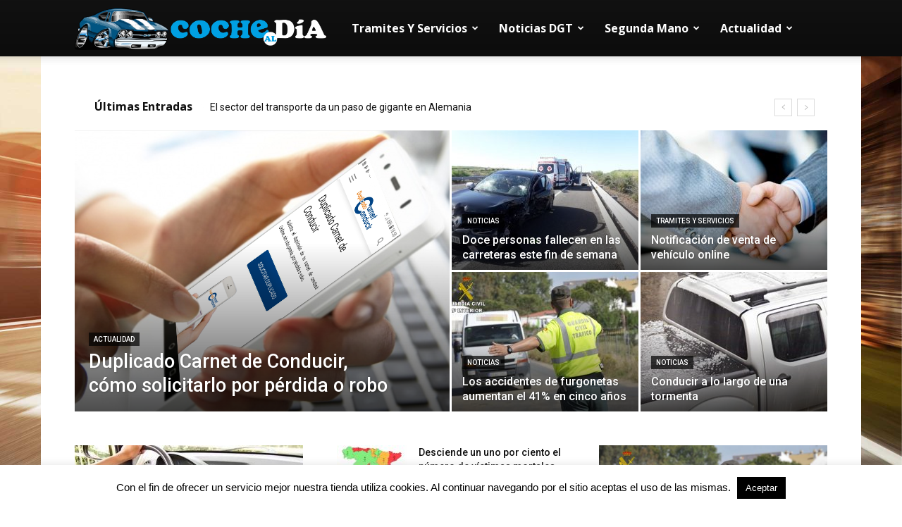

--- FILE ---
content_type: text/html; charset=UTF-8
request_url: https://cochealdia.com/
body_size: 25333
content:
<!doctype html >
<!--[if IE 8]>    <html class="ie8" lang="en"> <![endif]-->
<!--[if IE 9]>    <html class="ie9" lang="en"> <![endif]-->
<!--[if gt IE 8]><!--> <html lang="es" prefix="og: https://ogp.me/ns#"> <!--<![endif]-->
<head>
    <title>Home - Coche al Dia</title>
    <meta charset="UTF-8" />
    <meta name="viewport" content="width=device-width, initial-scale=1.0">
    <link rel="pingback" href="https://cochealdia.com/xmlrpc.php" />
    <link rel="icon" type="image/png" href="https://cochealdia.com/wp-content/uploads/2018/01/favicon.png">
<!-- Optimización para motores de búsqueda de Rank Math -  https://rankmath.com/ -->
<meta name="robots" content="index, follow, max-snippet:-1, max-video-preview:-1, max-image-preview:large"/>
<link rel="canonical" href="https://cochealdia.com/" />
<meta property="og:locale" content="es_ES" />
<meta property="og:type" content="website" />
<meta property="og:title" content="Home - Coche al Dia" />
<meta property="og:url" content="https://cochealdia.com/" />
<meta property="og:site_name" content="Coche al Dia" />
<meta property="og:updated_time" content="2020-11-26T15:13:25+00:00" />
<meta property="article:published_time" content="2018-01-15T10:36:14+00:00" />
<meta property="article:modified_time" content="2020-11-26T15:13:25+00:00" />
<meta name="twitter:card" content="summary_large_image" />
<meta name="twitter:title" content="Home - Coche al Dia" />
<meta name="twitter:label1" content="Escrito por" />
<meta name="twitter:data1" content="Jesus Suarez" />
<meta name="twitter:label2" content="Tiempo de lectura" />
<meta name="twitter:data2" content="Menos de un minuto" />
<script type="application/ld+json" class="rank-math-schema">{"@context":"https://schema.org","@graph":[{"@type":["Person","Organization"],"@id":"https://cochealdia.com/#person","name":"Coche al Dia"},{"@type":"WebSite","@id":"https://cochealdia.com/#website","url":"https://cochealdia.com","name":"Coche al Dia","publisher":{"@id":"https://cochealdia.com/#person"},"inLanguage":"es","potentialAction":{"@type":"SearchAction","target":"https://cochealdia.com/?s={search_term_string}","query-input":"required name=search_term_string"}},{"@type":"WebPage","@id":"https://cochealdia.com/#webpage","url":"https://cochealdia.com/","name":"Home - Coche al Dia","datePublished":"2018-01-15T10:36:14+00:00","dateModified":"2020-11-26T15:13:25+00:00","about":{"@id":"https://cochealdia.com/#person"},"isPartOf":{"@id":"https://cochealdia.com/#website"},"inLanguage":"es"},{"@type":"Person","@id":"https://cochealdia.com/author/administrador/","name":"Jesus Suarez","url":"https://cochealdia.com/author/administrador/","image":{"@type":"ImageObject","@id":"https://secure.gravatar.com/avatar/e0e748eadc920ca27098b2ebb9f5e129?s=96&amp;d=mm&amp;r=g","url":"https://secure.gravatar.com/avatar/e0e748eadc920ca27098b2ebb9f5e129?s=96&amp;d=mm&amp;r=g","caption":"Jesus Suarez","inLanguage":"es"}},{"@type":"Article","headline":"Home - Coche al Dia","datePublished":"2018-01-15T10:36:14+00:00","dateModified":"2020-11-26T15:13:25+00:00","author":{"@id":"https://cochealdia.com/author/administrador/","name":"Jesus Suarez"},"publisher":{"@id":"https://cochealdia.com/#person"},"name":"Home - Coche al Dia","@id":"https://cochealdia.com/#richSnippet","isPartOf":{"@id":"https://cochealdia.com/#webpage"},"inLanguage":"es","mainEntityOfPage":{"@id":"https://cochealdia.com/#webpage"}}]}</script>
<!-- /Plugin Rank Math WordPress SEO -->

<link rel='dns-prefetch' href='//fonts.googleapis.com' />
<link rel="alternate" type="application/rss+xml" title="Coche al Dia &raquo; Feed" href="https://cochealdia.com/feed/" />
<link rel="alternate" type="application/rss+xml" title="Coche al Dia &raquo; Feed de los comentarios" href="https://cochealdia.com/comments/feed/" />
<link rel="alternate" type="application/rss+xml" title="Coche al Dia &raquo; Comentario Home del feed" href="https://cochealdia.com/home/feed/" />
<script type="text/javascript">
window._wpemojiSettings = {"baseUrl":"https:\/\/s.w.org\/images\/core\/emoji\/14.0.0\/72x72\/","ext":".png","svgUrl":"https:\/\/s.w.org\/images\/core\/emoji\/14.0.0\/svg\/","svgExt":".svg","source":{"concatemoji":"https:\/\/cochealdia.com\/wp-includes\/js\/wp-emoji-release.min.js?ver=6.3.7"}};
/*! This file is auto-generated */
!function(i,n){var o,s,e;function c(e){try{var t={supportTests:e,timestamp:(new Date).valueOf()};sessionStorage.setItem(o,JSON.stringify(t))}catch(e){}}function p(e,t,n){e.clearRect(0,0,e.canvas.width,e.canvas.height),e.fillText(t,0,0);var t=new Uint32Array(e.getImageData(0,0,e.canvas.width,e.canvas.height).data),r=(e.clearRect(0,0,e.canvas.width,e.canvas.height),e.fillText(n,0,0),new Uint32Array(e.getImageData(0,0,e.canvas.width,e.canvas.height).data));return t.every(function(e,t){return e===r[t]})}function u(e,t,n){switch(t){case"flag":return n(e,"\ud83c\udff3\ufe0f\u200d\u26a7\ufe0f","\ud83c\udff3\ufe0f\u200b\u26a7\ufe0f")?!1:!n(e,"\ud83c\uddfa\ud83c\uddf3","\ud83c\uddfa\u200b\ud83c\uddf3")&&!n(e,"\ud83c\udff4\udb40\udc67\udb40\udc62\udb40\udc65\udb40\udc6e\udb40\udc67\udb40\udc7f","\ud83c\udff4\u200b\udb40\udc67\u200b\udb40\udc62\u200b\udb40\udc65\u200b\udb40\udc6e\u200b\udb40\udc67\u200b\udb40\udc7f");case"emoji":return!n(e,"\ud83e\udef1\ud83c\udffb\u200d\ud83e\udef2\ud83c\udfff","\ud83e\udef1\ud83c\udffb\u200b\ud83e\udef2\ud83c\udfff")}return!1}function f(e,t,n){var r="undefined"!=typeof WorkerGlobalScope&&self instanceof WorkerGlobalScope?new OffscreenCanvas(300,150):i.createElement("canvas"),a=r.getContext("2d",{willReadFrequently:!0}),o=(a.textBaseline="top",a.font="600 32px Arial",{});return e.forEach(function(e){o[e]=t(a,e,n)}),o}function t(e){var t=i.createElement("script");t.src=e,t.defer=!0,i.head.appendChild(t)}"undefined"!=typeof Promise&&(o="wpEmojiSettingsSupports",s=["flag","emoji"],n.supports={everything:!0,everythingExceptFlag:!0},e=new Promise(function(e){i.addEventListener("DOMContentLoaded",e,{once:!0})}),new Promise(function(t){var n=function(){try{var e=JSON.parse(sessionStorage.getItem(o));if("object"==typeof e&&"number"==typeof e.timestamp&&(new Date).valueOf()<e.timestamp+604800&&"object"==typeof e.supportTests)return e.supportTests}catch(e){}return null}();if(!n){if("undefined"!=typeof Worker&&"undefined"!=typeof OffscreenCanvas&&"undefined"!=typeof URL&&URL.createObjectURL&&"undefined"!=typeof Blob)try{var e="postMessage("+f.toString()+"("+[JSON.stringify(s),u.toString(),p.toString()].join(",")+"));",r=new Blob([e],{type:"text/javascript"}),a=new Worker(URL.createObjectURL(r),{name:"wpTestEmojiSupports"});return void(a.onmessage=function(e){c(n=e.data),a.terminate(),t(n)})}catch(e){}c(n=f(s,u,p))}t(n)}).then(function(e){for(var t in e)n.supports[t]=e[t],n.supports.everything=n.supports.everything&&n.supports[t],"flag"!==t&&(n.supports.everythingExceptFlag=n.supports.everythingExceptFlag&&n.supports[t]);n.supports.everythingExceptFlag=n.supports.everythingExceptFlag&&!n.supports.flag,n.DOMReady=!1,n.readyCallback=function(){n.DOMReady=!0}}).then(function(){return e}).then(function(){var e;n.supports.everything||(n.readyCallback(),(e=n.source||{}).concatemoji?t(e.concatemoji):e.wpemoji&&e.twemoji&&(t(e.twemoji),t(e.wpemoji)))}))}((window,document),window._wpemojiSettings);
</script>
<style type="text/css">
img.wp-smiley,
img.emoji {
	display: inline !important;
	border: none !important;
	box-shadow: none !important;
	height: 1em !important;
	width: 1em !important;
	margin: 0 0.07em !important;
	vertical-align: -0.1em !important;
	background: none !important;
	padding: 0 !important;
}
</style>
	<link rel='stylesheet' id='wp-block-library-group-css' href='https://cochealdia.com/wp-content/plugins/bwp-minify/min/?f=wp-includes/css/dist/block-library/style.min.css,wp-content/plugins/contact-form-7/includes/css/styles.css,wp-content/plugins/cookie-law-info/legacy/public/css/cookie-law-info-public.css,wp-content/plugins/cookie-law-info/legacy/public/css/cookie-law-info-gdpr.css,wp-content/plugins/js_composer/assets/css/js_composer.min.css,wp-content/uploads/smile_fonts/Defaults/Defaults.css,wp-content/themes/Newspaper/style.css,wp-content/themes/Newspaper/includes/demos/blog_cars/demo_style.css' type='text/css' media='all' />
<link rel='stylesheet' id='google-fonts-style-css' href='https://fonts.googleapis.com/css?family=Roboto%3A300%2C400%2C400italic%2C500%2C500italic%2C700%2C900%7COpen+Sans%3A300italic%2C400%2C400italic%2C600%2C600italic%2C700&#038;ver=8.6' type='text/css' media='all' />
<script></script><script type='text/javascript' src='https://cochealdia.com/wp-includes/js/jquery/jquery.min.js?ver=3.7.0' id='jquery-core-js'></script>
<script type='text/javascript' src='https://cochealdia.com/wp-includes/js/jquery/jquery-migrate.min.js?ver=3.4.1' id='jquery-migrate-js'></script>
<script type='text/javascript' id='cookie-law-info-js-extra'>
/* <![CDATA[ */
var Cli_Data = {"nn_cookie_ids":[],"cookielist":[],"non_necessary_cookies":[],"ccpaEnabled":"","ccpaRegionBased":"","ccpaBarEnabled":"","strictlyEnabled":["necessary","obligatoire"],"ccpaType":"gdpr","js_blocking":"","custom_integration":"","triggerDomRefresh":"","secure_cookies":""};
var cli_cookiebar_settings = {"animate_speed_hide":"500","animate_speed_show":"500","background":"#fff","border":"#444","border_on":"","button_1_button_colour":"#000","button_1_button_hover":"#000000","button_1_link_colour":"#fff","button_1_as_button":"1","button_1_new_win":"","button_2_button_colour":"#333","button_2_button_hover":"#292929","button_2_link_colour":"#444","button_2_as_button":"","button_2_hidebar":"","button_3_button_colour":"#000","button_3_button_hover":"#000000","button_3_link_colour":"#fff","button_3_as_button":"1","button_3_new_win":"","button_4_button_colour":"#000","button_4_button_hover":"#000000","button_4_link_colour":"#fff","button_4_as_button":"1","button_7_button_colour":"#61a229","button_7_button_hover":"#4e8221","button_7_link_colour":"#fff","button_7_as_button":"1","button_7_new_win":"","font_family":"inherit","header_fix":"","notify_animate_hide":"1","notify_animate_show":"","notify_div_id":"#cookie-law-info-bar","notify_position_horizontal":"right","notify_position_vertical":"bottom","scroll_close":"","scroll_close_reload":"","accept_close_reload":"","reject_close_reload":"","showagain_tab":"","showagain_background":"#fff","showagain_border":"#000","showagain_div_id":"#cookie-law-info-again","showagain_x_position":"100px","text":"#000","show_once_yn":"1","show_once":"10000","logging_on":"","as_popup":"","popup_overlay":"1","bar_heading_text":"","cookie_bar_as":"banner","popup_showagain_position":"bottom-right","widget_position":"left"};
var log_object = {"ajax_url":"https:\/\/cochealdia.com\/wp-admin\/admin-ajax.php"};
/* ]]> */
</script>
<script type='text/javascript' src='https://cochealdia.com/wp-content/plugins/bwp-minify/min/?f=wp-content/plugins/cookie-law-info/legacy/public/js/cookie-law-info-public.js,wp-content/plugins/google-analyticator/external-tracking.min.js'></script>
<link rel="https://api.w.org/" href="https://cochealdia.com/wp-json/" /><link rel="alternate" type="application/json" href="https://cochealdia.com/wp-json/wp/v2/pages/35" /><link rel="EditURI" type="application/rsd+xml" title="RSD" href="https://cochealdia.com/xmlrpc.php?rsd" />
<meta name="generator" content="WordPress 6.3.7" />
<link rel='shortlink' href='https://cochealdia.com/' />
<link rel="alternate" type="application/json+oembed" href="https://cochealdia.com/wp-json/oembed/1.0/embed?url=https%3A%2F%2Fcochealdia.com%2F" />
<link rel="alternate" type="text/xml+oembed" href="https://cochealdia.com/wp-json/oembed/1.0/embed?url=https%3A%2F%2Fcochealdia.com%2F&#038;format=xml" />
<!--[if lt IE 9]><script src="https://html5shim.googlecode.com/svn/trunk/html5.js"></script><![endif]-->
    <meta name="generator" content="Powered by WPBakery Page Builder - drag and drop page builder for WordPress."/>

<!-- JS generated by theme -->

<script>
    
    

	    var tdBlocksArray = []; //here we store all the items for the current page

	    //td_block class - each ajax block uses a object of this class for requests
	    function tdBlock() {
		    this.id = '';
		    this.block_type = 1; //block type id (1-234 etc)
		    this.atts = '';
		    this.td_column_number = '';
		    this.td_current_page = 1; //
		    this.post_count = 0; //from wp
		    this.found_posts = 0; //from wp
		    this.max_num_pages = 0; //from wp
		    this.td_filter_value = ''; //current live filter value
		    this.is_ajax_running = false;
		    this.td_user_action = ''; // load more or infinite loader (used by the animation)
		    this.header_color = '';
		    this.ajax_pagination_infinite_stop = ''; //show load more at page x
	    }


        // td_js_generator - mini detector
        (function(){
            var htmlTag = document.getElementsByTagName("html")[0];

	        if ( navigator.userAgent.indexOf("MSIE 10.0") > -1 ) {
                htmlTag.className += ' ie10';
            }

            if ( !!navigator.userAgent.match(/Trident.*rv\:11\./) ) {
                htmlTag.className += ' ie11';
            }

	        if ( navigator.userAgent.indexOf("Edge") > -1 ) {
                htmlTag.className += ' ieEdge';
            }

            if ( /(iPad|iPhone|iPod)/g.test(navigator.userAgent) ) {
                htmlTag.className += ' td-md-is-ios';
            }

            var user_agent = navigator.userAgent.toLowerCase();
            if ( user_agent.indexOf("android") > -1 ) {
                htmlTag.className += ' td-md-is-android';
            }

            if ( -1 !== navigator.userAgent.indexOf('Mac OS X')  ) {
                htmlTag.className += ' td-md-is-os-x';
            }

            if ( /chrom(e|ium)/.test(navigator.userAgent.toLowerCase()) ) {
               htmlTag.className += ' td-md-is-chrome';
            }

            if ( -1 !== navigator.userAgent.indexOf('Firefox') ) {
                htmlTag.className += ' td-md-is-firefox';
            }

            if ( -1 !== navigator.userAgent.indexOf('Safari') && -1 === navigator.userAgent.indexOf('Chrome') ) {
                htmlTag.className += ' td-md-is-safari';
            }

            if( -1 !== navigator.userAgent.indexOf('IEMobile') ){
                htmlTag.className += ' td-md-is-iemobile';
            }

        })();




        var tdLocalCache = {};

        ( function () {
            "use strict";

            tdLocalCache = {
                data: {},
                remove: function (resource_id) {
                    delete tdLocalCache.data[resource_id];
                },
                exist: function (resource_id) {
                    return tdLocalCache.data.hasOwnProperty(resource_id) && tdLocalCache.data[resource_id] !== null;
                },
                get: function (resource_id) {
                    return tdLocalCache.data[resource_id];
                },
                set: function (resource_id, cachedData) {
                    tdLocalCache.remove(resource_id);
                    tdLocalCache.data[resource_id] = cachedData;
                }
            };
        })();

    
    
var td_viewport_interval_list=[{"limitBottom":767,"sidebarWidth":228},{"limitBottom":1018,"sidebarWidth":300},{"limitBottom":1140,"sidebarWidth":324}];
var td_animation_stack_effect="type0";
var tds_animation_stack=true;
var td_animation_stack_specific_selectors=".entry-thumb, img";
var td_animation_stack_general_selectors=".td-animation-stack img, .td-animation-stack .entry-thumb, .post img";
var td_ajax_url="https:\/\/cochealdia.com\/wp-admin\/admin-ajax.php?td_theme_name=Newspaper&v=8.6";
var td_get_template_directory_uri="https:\/\/cochealdia.com\/wp-content\/themes\/Newspaper";
var tds_snap_menu="";
var tds_logo_on_sticky="";
var tds_header_style="12";
var td_please_wait="Por favor espera...";
var td_email_user_pass_incorrect="Usuario o contrase\u00f1a incorrecta!";
var td_email_user_incorrect="Correo electr\u00f3nico o nombre de usuario incorrecto!";
var td_email_incorrect="Email incorrecto!";
var tds_more_articles_on_post_enable="show";
var tds_more_articles_on_post_time_to_wait="";
var tds_more_articles_on_post_pages_distance_from_top=0;
var tds_theme_color_site_wide="#4687bf";
var tds_smart_sidebar="enabled";
var tdThemeName="Newspaper";
var td_magnific_popup_translation_tPrev="Anterior (tecla de flecha izquierda)";
var td_magnific_popup_translation_tNext="Siguiente (tecla de flecha derecha)";
var td_magnific_popup_translation_tCounter="%curr% de %total%";
var td_magnific_popup_translation_ajax_tError="El contenido de %url% no pudo cargarse.";
var td_magnific_popup_translation_image_tError="La imagen #%curr% no pudo cargarse.";
var tdDateNamesI18n={"month_names":["enero","febrero","marzo","abril","mayo","junio","julio","agosto","septiembre","octubre","noviembre","diciembre"],"month_names_short":["Ene","Feb","Mar","Abr","May","Jun","Jul","Ago","Sep","Oct","Nov","Dic"],"day_names":["domingo","lunes","martes","mi\u00e9rcoles","jueves","viernes","s\u00e1bado"],"day_names_short":["Dom","Lun","Mar","Mi\u00e9","Jue","Vie","S\u00e1b"]};
var td_ad_background_click_link="";
var td_ad_background_click_target="";
</script>


<!-- Header style compiled by theme -->

<style>
    

.td-header-wrap .black-menu .sf-menu > .current-menu-item > a,
    .td-header-wrap .black-menu .sf-menu > .current-menu-ancestor > a,
    .td-header-wrap .black-menu .sf-menu > .current-category-ancestor > a,
    .td-header-wrap .black-menu .sf-menu > li > a:hover,
    .td-header-wrap .black-menu .sf-menu > .sfHover > a,
    .td-header-style-12 .td-header-menu-wrap-full,
    .sf-menu > .current-menu-item > a:after,
    .sf-menu > .current-menu-ancestor > a:after,
    .sf-menu > .current-category-ancestor > a:after,
    .sf-menu > li:hover > a:after,
    .sf-menu > .sfHover > a:after,
    .td-header-style-12 .td-affix,
    .header-search-wrap .td-drop-down-search:after,
    .header-search-wrap .td-drop-down-search .btn:hover,
    input[type=submit]:hover,
    .td-read-more a,
    .td-post-category:hover,
    .td-grid-style-1.td-hover-1 .td-big-grid-post:hover .td-post-category,
    .td-grid-style-5.td-hover-1 .td-big-grid-post:hover .td-post-category,
    .td_top_authors .td-active .td-author-post-count,
    .td_top_authors .td-active .td-author-comments-count,
    .td_top_authors .td_mod_wrap:hover .td-author-post-count,
    .td_top_authors .td_mod_wrap:hover .td-author-comments-count,
    .td-404-sub-sub-title a:hover,
    .td-search-form-widget .wpb_button:hover,
    .td-rating-bar-wrap div,
    .td_category_template_3 .td-current-sub-category,
    .dropcap,
    .td_wrapper_video_playlist .td_video_controls_playlist_wrapper,
    .wpb_default,
    .wpb_default:hover,
    .td-left-smart-list:hover,
    .td-right-smart-list:hover,
    .woocommerce-checkout .woocommerce input.button:hover,
    .woocommerce-page .woocommerce a.button:hover,
    .woocommerce-account div.woocommerce .button:hover,
    #bbpress-forums button:hover,
    .bbp_widget_login .button:hover,
    .td-footer-wrapper .td-post-category,
    .td-footer-wrapper .widget_product_search input[type="submit"]:hover,
    .woocommerce .product a.button:hover,
    .woocommerce .product #respond input#submit:hover,
    .woocommerce .checkout input#place_order:hover,
    .woocommerce .woocommerce.widget .button:hover,
    .single-product .product .summary .cart .button:hover,
    .woocommerce-cart .woocommerce table.cart .button:hover,
    .woocommerce-cart .woocommerce .shipping-calculator-form .button:hover,
    .td-next-prev-wrap a:hover,
    .td-load-more-wrap a:hover,
    .td-post-small-box a:hover,
    .page-nav .current,
    .page-nav:first-child > div,
    .td_category_template_8 .td-category-header .td-category a.td-current-sub-category,
    .td_category_template_4 .td-category-siblings .td-category a:hover,
    #bbpress-forums .bbp-pagination .current,
    #bbpress-forums #bbp-single-user-details #bbp-user-navigation li.current a,
    .td-theme-slider:hover .slide-meta-cat a,
    a.vc_btn-black:hover,
    .td-trending-now-wrapper:hover .td-trending-now-title,
    .td-scroll-up,
    .td-smart-list-button:hover,
    .td-weather-information:before,
    .td-weather-week:before,
    .td_block_exchange .td-exchange-header:before,
    .td_block_big_grid_9.td-grid-style-1 .td-post-category,
    .td_block_big_grid_9.td-grid-style-5 .td-post-category,
    .td-grid-style-6.td-hover-1 .td-module-thumb:after,
    .td-pulldown-syle-2 .td-subcat-dropdown ul:after,
    .td_block_template_9 .td-block-title:after,
    .td_block_template_15 .td-block-title:before,
    div.wpforms-container .wpforms-form div.wpforms-submit-container button[type=submit] {
        background-color: #4687bf;
    }

    .global-block-template-4 .td-related-title .td-cur-simple-item:before {
        border-color: #4687bf transparent transparent transparent !important;
    }

    .woocommerce .woocommerce-message .button:hover,
    .woocommerce .woocommerce-error .button:hover,
    .woocommerce .woocommerce-info .button:hover,
    .global-block-template-4 .td-related-title .td-cur-simple-item,
    .global-block-template-3 .td-related-title .td-cur-simple-item,
    .global-block-template-9 .td-related-title:after {
        background-color: #4687bf !important;
    }

    .woocommerce .product .onsale,
    .woocommerce.widget .ui-slider .ui-slider-handle {
        background: none #4687bf;
    }

    .woocommerce.widget.widget_layered_nav_filters ul li a {
        background: none repeat scroll 0 0 #4687bf !important;
    }

    a,
    cite a:hover,
    .td_mega_menu_sub_cats .cur-sub-cat,
    .td-mega-span h3 a:hover,
    .td_mod_mega_menu:hover .entry-title a,
    .header-search-wrap .result-msg a:hover,
    .td-header-top-menu .td-drop-down-search .td_module_wrap:hover .entry-title a,
    .td-header-top-menu .td-icon-search:hover,
    .td-header-wrap .result-msg a:hover,
    .top-header-menu li a:hover,
    .top-header-menu .current-menu-item > a,
    .top-header-menu .current-menu-ancestor > a,
    .top-header-menu .current-category-ancestor > a,
    .td-social-icon-wrap > a:hover,
    .td-header-sp-top-widget .td-social-icon-wrap a:hover,
    .td-page-content blockquote p,
    .td-post-content blockquote p,
    .mce-content-body blockquote p,
    .comment-content blockquote p,
    .wpb_text_column blockquote p,
    .td_block_text_with_title blockquote p,
    .td_module_wrap:hover .entry-title a,
    .td-subcat-filter .td-subcat-list a:hover,
    .td-subcat-filter .td-subcat-dropdown a:hover,
    .td_quote_on_blocks,
    .dropcap2,
    .dropcap3,
    .td_top_authors .td-active .td-authors-name a,
    .td_top_authors .td_mod_wrap:hover .td-authors-name a,
    .td-post-next-prev-content a:hover,
    .author-box-wrap .td-author-social a:hover,
    .td-author-name a:hover,
    .td-author-url a:hover,
    .td_mod_related_posts:hover h3 > a,
    .td-post-template-11 .td-related-title .td-related-left:hover,
    .td-post-template-11 .td-related-title .td-related-right:hover,
    .td-post-template-11 .td-related-title .td-cur-simple-item,
    .td-post-template-11 .td_block_related_posts .td-next-prev-wrap a:hover,
    .comment-reply-link:hover,
    .logged-in-as a:hover,
    #cancel-comment-reply-link:hover,
    .td-search-query,
    .td-category-header .td-pulldown-category-filter-link:hover,
    .td-category-siblings .td-subcat-dropdown a:hover,
    .td-category-siblings .td-subcat-dropdown a.td-current-sub-category,
    .widget a:hover,
    .td_wp_recentcomments a:hover,
    .archive .widget_archive .current,
    .archive .widget_archive .current a,
    .widget_calendar tfoot a:hover,
    .woocommerce a.added_to_cart:hover,
    .woocommerce-account .woocommerce-MyAccount-navigation a:hover,
    #bbpress-forums li.bbp-header .bbp-reply-content span a:hover,
    #bbpress-forums .bbp-forum-freshness a:hover,
    #bbpress-forums .bbp-topic-freshness a:hover,
    #bbpress-forums .bbp-forums-list li a:hover,
    #bbpress-forums .bbp-forum-title:hover,
    #bbpress-forums .bbp-topic-permalink:hover,
    #bbpress-forums .bbp-topic-started-by a:hover,
    #bbpress-forums .bbp-topic-started-in a:hover,
    #bbpress-forums .bbp-body .super-sticky li.bbp-topic-title .bbp-topic-permalink,
    #bbpress-forums .bbp-body .sticky li.bbp-topic-title .bbp-topic-permalink,
    .widget_display_replies .bbp-author-name,
    .widget_display_topics .bbp-author-name,
    .footer-text-wrap .footer-email-wrap a,
    .td-subfooter-menu li a:hover,
    .footer-social-wrap a:hover,
    a.vc_btn-black:hover,
    .td-smart-list-dropdown-wrap .td-smart-list-button:hover,
    .td_module_17 .td-read-more a:hover,
    .td_module_18 .td-read-more a:hover,
    .td_module_19 .td-post-author-name a:hover,
    .td-instagram-user a,
    .td-pulldown-syle-2 .td-subcat-dropdown:hover .td-subcat-more span,
    .td-pulldown-syle-2 .td-subcat-dropdown:hover .td-subcat-more i,
    .td-pulldown-syle-3 .td-subcat-dropdown:hover .td-subcat-more span,
    .td-pulldown-syle-3 .td-subcat-dropdown:hover .td-subcat-more i,
    .td-block-title-wrap .td-wrapper-pulldown-filter .td-pulldown-filter-display-option:hover,
    .td-block-title-wrap .td-wrapper-pulldown-filter .td-pulldown-filter-display-option:hover i,
    .td-block-title-wrap .td-wrapper-pulldown-filter .td-pulldown-filter-link:hover,
    .td-block-title-wrap .td-wrapper-pulldown-filter .td-pulldown-filter-item .td-cur-simple-item,
    .global-block-template-2 .td-related-title .td-cur-simple-item,
    .global-block-template-5 .td-related-title .td-cur-simple-item,
    .global-block-template-6 .td-related-title .td-cur-simple-item,
    .global-block-template-7 .td-related-title .td-cur-simple-item,
    .global-block-template-8 .td-related-title .td-cur-simple-item,
    .global-block-template-9 .td-related-title .td-cur-simple-item,
    .global-block-template-10 .td-related-title .td-cur-simple-item,
    .global-block-template-11 .td-related-title .td-cur-simple-item,
    .global-block-template-12 .td-related-title .td-cur-simple-item,
    .global-block-template-13 .td-related-title .td-cur-simple-item,
    .global-block-template-14 .td-related-title .td-cur-simple-item,
    .global-block-template-15 .td-related-title .td-cur-simple-item,
    .global-block-template-16 .td-related-title .td-cur-simple-item,
    .global-block-template-17 .td-related-title .td-cur-simple-item,
    .td-theme-wrap .sf-menu ul .td-menu-item > a:hover,
    .td-theme-wrap .sf-menu ul .sfHover > a,
    .td-theme-wrap .sf-menu ul .current-menu-ancestor > a,
    .td-theme-wrap .sf-menu ul .current-category-ancestor > a,
    .td-theme-wrap .sf-menu ul .current-menu-item > a,
    .td_outlined_btn {
        color: #4687bf;
    }

    a.vc_btn-black.vc_btn_square_outlined:hover,
    a.vc_btn-black.vc_btn_outlined:hover,
    .td-mega-menu-page .wpb_content_element ul li a:hover,
    .td-theme-wrap .td-aj-search-results .td_module_wrap:hover .entry-title a,
    .td-theme-wrap .header-search-wrap .result-msg a:hover {
        color: #4687bf !important;
    }

    .td-next-prev-wrap a:hover,
    .td-load-more-wrap a:hover,
    .td-post-small-box a:hover,
    .page-nav .current,
    .page-nav:first-child > div,
    .td_category_template_8 .td-category-header .td-category a.td-current-sub-category,
    .td_category_template_4 .td-category-siblings .td-category a:hover,
    #bbpress-forums .bbp-pagination .current,
    .post .td_quote_box,
    .page .td_quote_box,
    a.vc_btn-black:hover,
    .td_block_template_5 .td-block-title > *,
    .td_outlined_btn {
        border-color: #4687bf;
    }

    .td_wrapper_video_playlist .td_video_currently_playing:after {
        border-color: #4687bf !important;
    }

    .header-search-wrap .td-drop-down-search:before {
        border-color: transparent transparent #4687bf transparent;
    }

    .block-title > span,
    .block-title > a,
    .block-title > label,
    .widgettitle,
    .widgettitle:after,
    .td-trending-now-title,
    .td-trending-now-wrapper:hover .td-trending-now-title,
    .wpb_tabs li.ui-tabs-active a,
    .wpb_tabs li:hover a,
    .vc_tta-container .vc_tta-color-grey.vc_tta-tabs-position-top.vc_tta-style-classic .vc_tta-tabs-container .vc_tta-tab.vc_active > a,
    .vc_tta-container .vc_tta-color-grey.vc_tta-tabs-position-top.vc_tta-style-classic .vc_tta-tabs-container .vc_tta-tab:hover > a,
    .td_block_template_1 .td-related-title .td-cur-simple-item,
    .woocommerce .product .products h2:not(.woocommerce-loop-product__title),
    .td-subcat-filter .td-subcat-dropdown:hover .td-subcat-more, 
    .td_3D_btn,
    .td_shadow_btn,
    .td_default_btn,
    .td_round_btn, 
    .td_outlined_btn:hover {
    	background-color: #4687bf;
    }

    .woocommerce div.product .woocommerce-tabs ul.tabs li.active {
    	background-color: #4687bf !important;
    }

    .block-title,
    .td_block_template_1 .td-related-title,
    .wpb_tabs .wpb_tabs_nav,
    .vc_tta-container .vc_tta-color-grey.vc_tta-tabs-position-top.vc_tta-style-classic .vc_tta-tabs-container,
    .woocommerce div.product .woocommerce-tabs ul.tabs:before {
        border-color: #4687bf;
    }
    .td_block_wrap .td-subcat-item a.td-cur-simple-item {
	    color: #4687bf;
	}


    
    .td-grid-style-4 .entry-title
    {
        background-color: rgba(70, 135, 191, 0.7);
    }

    
    .td-header-wrap .td-header-top-menu-full,
    .td-header-wrap .top-header-menu .sub-menu {
        background-color: #f77b33;
    }
    .td-header-style-8 .td-header-top-menu-full {
        background-color: transparent;
    }
    .td-header-style-8 .td-header-top-menu-full .td-header-top-menu {
        background-color: #f77b33;
        padding-left: 15px;
        padding-right: 15px;
    }

    .td-header-wrap .td-header-top-menu-full .td-header-top-menu,
    .td-header-wrap .td-header-top-menu-full {
        border-bottom: none;
    }


    
    .td-header-top-menu,
    .td-header-top-menu a,
    .td-header-wrap .td-header-top-menu-full .td-header-top-menu,
    .td-header-wrap .td-header-top-menu-full a,
    .td-header-style-8 .td-header-top-menu,
    .td-header-style-8 .td-header-top-menu a,
    .td-header-top-menu .td-drop-down-search .entry-title a {
        color: #ffffff;
    }

    
    .top-header-menu .current-menu-item > a,
    .top-header-menu .current-menu-ancestor > a,
    .top-header-menu .current-category-ancestor > a,
    .top-header-menu li a:hover,
    .td-header-sp-top-widget .td-icon-search:hover {
        color: #111111;
    }

    
    .td-header-wrap .td-header-sp-top-widget .td-icon-font {
        color: #ffffff;
    }

    
    .td-header-wrap .td-header-menu-wrap-full,
    .td-header-menu-wrap.td-affix,
    .td-header-style-3 .td-header-main-menu,
    .td-header-style-3 .td-affix .td-header-main-menu,
    .td-header-style-4 .td-header-main-menu,
    .td-header-style-4 .td-affix .td-header-main-menu,
    .td-header-style-8 .td-header-menu-wrap.td-affix,
    .td-header-style-8 .td-header-top-menu-full {
		background-color: #111111;
    }


    .td-boxed-layout .td-header-style-3 .td-header-menu-wrap,
    .td-boxed-layout .td-header-style-4 .td-header-menu-wrap,
    .td-header-style-3 .td_stretch_content .td-header-menu-wrap,
    .td-header-style-4 .td_stretch_content .td-header-menu-wrap {
    	background-color: #111111 !important;
    }


    @media (min-width: 1019px) {
        .td-header-style-1 .td-header-sp-recs,
        .td-header-style-1 .td-header-sp-logo {
            margin-bottom: 28px;
        }
    }

    @media (min-width: 768px) and (max-width: 1018px) {
        .td-header-style-1 .td-header-sp-recs,
        .td-header-style-1 .td-header-sp-logo {
            margin-bottom: 14px;
        }
    }

    .td-header-style-7 .td-header-top-menu {
        border-bottom: none;
    }
    
    
    
    .td-header-wrap .td-header-menu-wrap .sf-menu > li > a,
    .td-header-wrap .td-header-menu-social .td-social-icon-wrap a,
    .td-header-style-4 .td-header-menu-social .td-social-icon-wrap i,
    .td-header-style-5 .td-header-menu-social .td-social-icon-wrap i,
    .td-header-style-6 .td-header-menu-social .td-social-icon-wrap i,
    .td-header-style-12 .td-header-menu-social .td-social-icon-wrap i,
    .td-header-wrap .header-search-wrap #td-header-search-button .td-icon-search {
        color: #ffffff;
    }
    .td-header-wrap .td-header-menu-social + .td-search-wrapper #td-header-search-button:before {
      background-color: #ffffff;
    }
    
    
    .td-menu-background:before,
    .td-search-background:before {
        background: rgba(30,18,0,0.8);
        background: -moz-linear-gradient(top, rgba(30,18,0,0.8) 0%, rgba(226,160,45,0.8) 100%);
        background: -webkit-gradient(left top, left bottom, color-stop(0%, rgba(30,18,0,0.8)), color-stop(100%, rgba(226,160,45,0.8)));
        background: -webkit-linear-gradient(top, rgba(30,18,0,0.8) 0%, rgba(226,160,45,0.8) 100%);
        background: -o-linear-gradient(top, rgba(30,18,0,0.8) 0%, @mobileu_gradient_two_mob 100%);
        background: -ms-linear-gradient(top, rgba(30,18,0,0.8) 0%, rgba(226,160,45,0.8) 100%);
        background: linear-gradient(to bottom, rgba(30,18,0,0.8) 0%, rgba(226,160,45,0.8) 100%);
        filter: progid:DXImageTransform.Microsoft.gradient( startColorstr='rgba(30,18,0,0.8)', endColorstr='rgba(226,160,45,0.8)', GradientType=0 );
    }

    
    .white-popup-block:after {
        background: rgba(8,3,0,0.9);
        background: -moz-linear-gradient(45deg, rgba(8,3,0,0.9) 0%, rgba(58,34,5,0.9) 100%);
        background: -webkit-gradient(left bottom, right top, color-stop(0%, rgba(8,3,0,0.9)), color-stop(100%, rgba(58,34,5,0.9)));
        background: -webkit-linear-gradient(45deg, rgba(8,3,0,0.9) 0%, rgba(58,34,5,0.9) 100%);
        background: -o-linear-gradient(45deg, rgba(8,3,0,0.9) 0%, rgba(58,34,5,0.9) 100%);
        background: -ms-linear-gradient(45deg, rgba(8,3,0,0.9) 0%, rgba(58,34,5,0.9) 100%);
        background: linear-gradient(45deg, rgba(8,3,0,0.9) 0%, rgba(58,34,5,0.9) 100%);
        filter: progid:DXImageTransform.Microsoft.gradient( startColorstr='rgba(8,3,0,0.9)', endColorstr='rgba(58,34,5,0.9)', GradientType=0 );
    }


    
    .td-footer-wrapper,
    .td-footer-wrapper .td_block_template_7 .td-block-title > *,
    .td-footer-wrapper .td_block_template_17 .td-block-title,
    .td-footer-wrapper .td-block-title-wrap .td-wrapper-pulldown-filter {
        background-color: rgba(10,10,10,0.9);
    }

    
    .td-sub-footer-container {
        background-color: #0a0000;
    }

    
    .td-sub-footer-container,
    .td-subfooter-menu li a {
        color: #ffffff;
    }

    
    .td-subfooter-menu li a:hover {
        color: #bababa;
    }


    
    .td-menu-background,
    .td-search-background {
        background-image: url('http://cochealdia.com/wp-content/uploads/2018/01/1.jpg');
    }

    
    .white-popup-block:before {
        background-image: url('http://cochealdia.com/wp-content/uploads/2018/01/p2.jpg');
    }

    
    ul.sf-menu > .td-menu-item > a,
    .td-theme-wrap .td-header-menu-social {
        font-size:16px;
	text-transform:capitalize;
	
    }
    
    .block-title > span,
    .block-title > a,
    .widgettitle,
    .td-trending-now-title,
    .wpb_tabs li a,
    .vc_tta-container .vc_tta-color-grey.vc_tta-tabs-position-top.vc_tta-style-classic .vc_tta-tabs-container .vc_tta-tab > a,
    .td-theme-wrap .td-related-title a,
    .woocommerce div.product .woocommerce-tabs ul.tabs li a,
    .woocommerce .product .products h2:not(.woocommerce-loop-product__title),
    .td-theme-wrap .td-block-title {
        font-family:"Open Sans";
	font-size:17px;
	font-weight:bold;
	text-transform:capitalize;
	
    }
    
    .td_module_11 .td-module-title {
    	font-weight:bold;
	
    }
    
    .td_block_trending_now .entry-title a {
    	font-size:14px;
	
    }
    
    .widget_archive a,
    .widget_calendar,
    .widget_categories a,
    .widget_nav_menu a,
    .widget_meta a,
    .widget_pages a,
    .widget_recent_comments a,
    .widget_recent_entries a,
    .widget_text .textwidget,
    .widget_tag_cloud a,
    .widget_search input,
    .woocommerce .product-categories a,
    .widget_display_forums a,
    .widget_display_replies a,
    .widget_display_topics a,
    .widget_display_views a,
    .widget_display_stats {
    	font-family:Roboto;
	font-size:16px;
	font-weight:bold;
	
    }



/* Style generated by theme for demo: blog_cars */

.td-blog-cars .block-title,
		.td-blog-cars .td-related-title,
		.td-blog-cars .td_module_19 .td-read-more a {
    		background-color: #4687bf;
    	}
</style>

<!-- Google Analytics Tracking by Google Analyticator 6.5.7 -->
<script type="text/javascript">
    var analyticsFileTypes = [];
    var analyticsSnippet = 'disabled';
    var analyticsEventTracking = 'enabled';
</script>
<script type="text/javascript">
	(function(i,s,o,g,r,a,m){i['GoogleAnalyticsObject']=r;i[r]=i[r]||function(){
	(i[r].q=i[r].q||[]).push(arguments)},i[r].l=1*new Date();a=s.createElement(o),
	m=s.getElementsByTagName(o)[0];a.async=1;a.src=g;m.parentNode.insertBefore(a,m)
	})(window,document,'script','//www.google-analytics.com/analytics.js','ga');
	ga('create', 'UA-112520411-1', 'auto');
 
	ga('send', 'pageview');
</script>
<noscript><style> .wpb_animate_when_almost_visible { opacity: 1; }</style></noscript></head>

<body class="home page-template page-template-page-pagebuilder-latest page-template-page-pagebuilder-latest-php page page-id-35 global-block-template-1 td-blog-cars wpb-js-composer js-comp-ver-7.5 vc_responsive td-animation-stack-type0 td-boxed-layout" itemscope="itemscope" itemtype="https://schema.org/WebPage">

        <div class="td-scroll-up"><i class="td-icon-menu-up"></i></div>
    
    <div class="td-menu-background"></div>
<div id="td-mobile-nav">
    <div class="td-mobile-container">
        <!-- mobile menu top section -->
        <div class="td-menu-socials-wrap">
            <!-- socials -->
            <div class="td-menu-socials">
                
        <span class="td-social-icon-wrap">
            <a target="_blank" href="https://www.facebook.com/Revistadecoches/" title="Facebook">
                <i class="td-icon-font td-icon-facebook"></i>
            </a>
        </span>
        <span class="td-social-icon-wrap">
            <a target="_blank" href="https://twitter.com/cochealdia" title="Twitter">
                <i class="td-icon-font td-icon-twitter"></i>
            </a>
        </span>
        <span class="td-social-icon-wrap">
            <a target="_blank" href="https://www.youtube.com/user/Cochealdia" title="Youtube">
                <i class="td-icon-font td-icon-youtube"></i>
            </a>
        </span>            </div>
            <!-- close button -->
            <div class="td-mobile-close">
                <a href="#"><i class="td-icon-close-mobile"></i></a>
            </div>
        </div>

        <!-- login section -->
        
        <!-- menu section -->
        <div class="td-mobile-content">
            <div class="menu-td-demo-header-menu-container"><ul id="menu-td-demo-header-menu" class="td-mobile-main-menu"><li id="menu-item-212" class="menu-item menu-item-type-taxonomy menu-item-object-category menu-item-has-children menu-item-first menu-item-has-children menu-item-212"><a href="https://cochealdia.com/category/tramites-y-sevicios/">Tramites y Servicios<i class="td-icon-menu-right td-element-after"></i></a>
<ul class="sub-menu">
	<li id="menu-item-0" class="menu-item-0"><a href="https://cochealdia.com/category/tramites-y-sevicios/transferencia-de-vehiculos/">Transferencia de vehiculos</a></li>
	<li id="menu-item-211" class="menu-item menu-item-type-taxonomy menu-item-object-category menu-item-211"><a href="https://cochealdia.com/category/tramites-y-sevicios/transferencia-de-vehiculos/">Transferencia de vehiculos</a></li>
	<li id="menu-item-210" class="menu-item menu-item-type-taxonomy menu-item-object-category menu-item-210"><a href="https://cochealdia.com/category/tramites-y-sevicios/seguros/">Seguros</a></li>
	<li id="menu-item-209" class="menu-item menu-item-type-taxonomy menu-item-object-category menu-item-209"><a href="https://cochealdia.com/category/tramites-y-sevicios/itv/">ITV</a></li>
	<li id="menu-item-208" class="menu-item menu-item-type-taxonomy menu-item-object-category menu-item-208"><a href="https://cochealdia.com/category/tramites-y-sevicios/financiacion/">Financiacion</a></li>
</ul>
</li>
<li id="menu-item-204" class="menu-item menu-item-type-taxonomy menu-item-object-category menu-item-204"><a href="https://cochealdia.com/category/noticias/">Noticias DGT</a></li>
<li id="menu-item-205" class="menu-item menu-item-type-taxonomy menu-item-object-category menu-item-205"><a href="https://cochealdia.com/category/segunda-mano/">Segunda mano</a></li>
<li id="menu-item-355" class="menu-item menu-item-type-taxonomy menu-item-object-category menu-item-355"><a href="https://cochealdia.com/category/actualidad/">Actualidad</a></li>
</ul></div>        </div>
    </div>

    <!-- register/login section -->
    </div>    <div class="td-search-background"></div>
<div class="td-search-wrap-mob">
	<div class="td-drop-down-search" aria-labelledby="td-header-search-button">
		<form method="get" class="td-search-form" action="https://cochealdia.com/">
			<!-- close button -->
			<div class="td-search-close">
				<a href="#"><i class="td-icon-close-mobile"></i></a>
			</div>
			<div role="search" class="td-search-input">
				<span>Buscar</span>
				<input id="td-header-search-mob" type="text" value="" name="s" autocomplete="off" />
			</div>
		</form>
		<div id="td-aj-search-mob"></div>
	</div>
</div>    
    
    <div id="td-outer-wrap" class="td-theme-wrap">
    
        <!--
Header style 12
-->


<div class="td-header-wrap td-header-style-12 ">
    
	<div class="td-header-menu-wrap-full td-container-wrap td_stretch_container">
        
        <div class="td-header-menu-wrap td-header-gradient td-header-menu-no-search">
			<div class="td-container td-header-row td-header-main-menu">
				<div id="td-header-menu" role="navigation">
    <div id="td-top-mobile-toggle"><a href="#"><i class="td-icon-font td-icon-mobile"></i></a></div>
    <div class="td-main-menu-logo td-logo-in-menu">
        		<a class="td-mobile-logo td-sticky-disable" href="https://cochealdia.com/">
			<img class="td-retina-data" data-retina="https://cochealdia.com/wp-content/uploads/2018/01/cochealdia3.png" src="https://cochealdia.com/wp-content/uploads/2018/01/cochealdia3.png" alt=""/>
		</a>
	<h1 class="td-logo">		<a class="td-header-logo td-sticky-disable" href="https://cochealdia.com/">
			<img class="td-retina-data" data-retina="https://cochealdia.com/wp-content/uploads/2018/01/cochealdia.png" src="https://cochealdia.com/wp-content/uploads/2018/01/cochealdia.png" alt=""/>
			<span class="td-visual-hidden">Coche al Dia</span>
		</a>
	</h1>    </div>
    <div class="menu-td-demo-header-menu-container"><ul id="menu-td-demo-header-menu-1" class="sf-menu"><li class="menu-item menu-item-type-taxonomy menu-item-object-category menu-item-has-children menu-item-first td-menu-item td-mega-menu menu-item-212"><a href="https://cochealdia.com/category/tramites-y-sevicios/">Tramites y Servicios</a>
<ul class="sub-menu">
	<li class="menu-item-0"><div class="td-container-border"><div class="td-mega-grid"><div class="td_block_wrap td_block_mega_menu td_uid_1_696fe80cd2845_rand td_with_ajax_pagination td-pb-border-top td_block_template_1"  data-td-block-uid="td_uid_1_696fe80cd2845" ><script>var block_td_uid_1_696fe80cd2845 = new tdBlock();
block_td_uid_1_696fe80cd2845.id = "td_uid_1_696fe80cd2845";
block_td_uid_1_696fe80cd2845.atts = '{"limit":4,"sort":"","post_ids":"","tag_slug":"","autors_id":"","installed_post_types":"","category_id":"18","category_ids":"","custom_title":"","custom_url":"","show_child_cat":30,"sub_cat_ajax":"","ajax_pagination":"next_prev","header_color":"","header_text_color":"","ajax_pagination_infinite_stop":"","td_column_number":3,"td_ajax_preloading":"","td_ajax_filter_type":"td_category_ids_filter","td_ajax_filter_ids":"","td_filter_default_txt":"Todo","color_preset":"","border_top":"","class":"td_uid_1_696fe80cd2845_rand","el_class":"","offset":"","css":"","tdc_css":"","tdc_css_class":"td_uid_1_696fe80cd2845_rand","tdc_css_class_style":"td_uid_1_696fe80cd2845_rand_style","live_filter":"","live_filter_cur_post_id":"","live_filter_cur_post_author":"","block_template_id":""}';
block_td_uid_1_696fe80cd2845.td_column_number = "3";
block_td_uid_1_696fe80cd2845.block_type = "td_block_mega_menu";
block_td_uid_1_696fe80cd2845.post_count = "4";
block_td_uid_1_696fe80cd2845.found_posts = "8";
block_td_uid_1_696fe80cd2845.header_color = "";
block_td_uid_1_696fe80cd2845.ajax_pagination_infinite_stop = "";
block_td_uid_1_696fe80cd2845.max_num_pages = "2";
tdBlocksArray.push(block_td_uid_1_696fe80cd2845);
</script><div class="td_mega_menu_sub_cats"><div class="block-mega-child-cats"><a class="cur-sub-cat mega-menu-sub-cat-td_uid_1_696fe80cd2845" id="td_uid_2_696fe80cd50a6" data-td_block_id="td_uid_1_696fe80cd2845" data-td_filter_value="" href="https://cochealdia.com/category/tramites-y-sevicios/">Todo</a><a class="mega-menu-sub-cat-td_uid_1_696fe80cd2845"  id="td_uid_3_696fe80cd50dc" data-td_block_id="td_uid_1_696fe80cd2845" data-td_filter_value="19" href="https://cochealdia.com/category/tramites-y-sevicios/transferencia-de-vehiculos/">Transferencia de vehiculos</a></div></div><div id=td_uid_1_696fe80cd2845 class="td_block_inner"><div class="td-mega-row"><div class="td-mega-span">
        <div class="td_module_mega_menu td-meta-info-hide td_mod_mega_menu">
            <div class="td-module-image">
                <div class="td-module-thumb"><a href="https://cochealdia.com/como-hacer-un-duplicado-del-carnet-de-conducir/" rel="bookmark" title="Duplicado Carnet de Conducir, cómo solicitarlo por pérdida o robo"><img width="218" height="150" class="entry-thumb" src="https://cochealdia.com/wp-content/uploads/2019/12/duplicado-carnet-de-conducir-218x150.png" srcset="https://cochealdia.com/wp-content/uploads/2019/12/duplicado-carnet-de-conducir-218x150.png 218w, https://cochealdia.com/wp-content/uploads/2019/12/duplicado-carnet-de-conducir-100x70.png 100w" sizes="(max-width: 218px) 100vw, 218px" alt="duplicado carnet de conducir" title="Duplicado Carnet de Conducir, cómo solicitarlo por pérdida o robo"/></a></div>                <a href="https://cochealdia.com/category/actualidad/" class="td-post-category">Actualidad</a>            </div>

            <div class="item-details">
                <h3 class="entry-title td-module-title"><a href="https://cochealdia.com/como-hacer-un-duplicado-del-carnet-de-conducir/" rel="bookmark" title="Duplicado Carnet de Conducir, cómo solicitarlo por pérdida o robo">Duplicado Carnet de Conducir, cómo solicitarlo por pérdida o robo</a></h3>            </div>
        </div>
        </div><div class="td-mega-span">
        <div class="td_module_mega_menu td-meta-info-hide td_mod_mega_menu">
            <div class="td-module-image">
                <div class="td-module-thumb"><a href="https://cochealdia.com/dudas-frecuentes-sobre-el-carnet-de-conducir-internacional/" rel="bookmark" title="Dudas frecuentes sobre el carnet de conducir internacional"><img width="218" height="150" class="entry-thumb" src="https://cochealdia.com/wp-content/uploads/2020/09/carnet-de-conducir-internacional-218x150.png" srcset="https://cochealdia.com/wp-content/uploads/2020/09/carnet-de-conducir-internacional-218x150.png 218w, https://cochealdia.com/wp-content/uploads/2020/09/carnet-de-conducir-internacional-100x70.png 100w" sizes="(max-width: 218px) 100vw, 218px" alt="carnet de conducir internacional" title="Dudas frecuentes sobre el carnet de conducir internacional"/></a></div>                <a href="https://cochealdia.com/category/actualidad/" class="td-post-category">Actualidad</a>            </div>

            <div class="item-details">
                <h3 class="entry-title td-module-title"><a href="https://cochealdia.com/dudas-frecuentes-sobre-el-carnet-de-conducir-internacional/" rel="bookmark" title="Dudas frecuentes sobre el carnet de conducir internacional">Dudas frecuentes sobre el carnet de conducir internacional</a></h3>            </div>
        </div>
        </div><div class="td-mega-span">
        <div class="td_module_mega_menu td-meta-info-hide td_mod_mega_menu">
            <div class="td-module-image">
                <div class="td-module-thumb"><a href="https://cochealdia.com/informe-vehiculo-online/" rel="bookmark" title="Informe de vehículo online"><img width="218" height="150" class="entry-thumb" src="https://cochealdia.com/wp-content/uploads/2018/03/coches-218x150.jpg" srcset="https://cochealdia.com/wp-content/uploads/2018/03/coches-218x150.jpg 218w, https://cochealdia.com/wp-content/uploads/2018/03/coches-100x70.jpg 100w" sizes="(max-width: 218px) 100vw, 218px" alt="informe de vehiculo" title="Informe de vehículo online"/></a></div>                <a href="https://cochealdia.com/category/tramites-y-sevicios/" class="td-post-category">Tramites y Servicios</a>            </div>

            <div class="item-details">
                <h3 class="entry-title td-module-title"><a href="https://cochealdia.com/informe-vehiculo-online/" rel="bookmark" title="Informe de vehículo online">Informe de vehículo online</a></h3>            </div>
        </div>
        </div><div class="td-mega-span">
        <div class="td_module_mega_menu td-meta-info-hide td_mod_mega_menu">
            <div class="td-module-image">
                <div class="td-module-thumb"><a href="https://cochealdia.com/notificacion-venta-vehiculo-online/" rel="bookmark" title="Notificación de venta de vehículo online"><img width="218" height="150" class="entry-thumb" src="https://cochealdia.com/wp-content/uploads/2018/03/handshake-218x150.jpg" srcset="https://cochealdia.com/wp-content/uploads/2018/03/handshake-218x150.jpg 218w, https://cochealdia.com/wp-content/uploads/2018/03/handshake-100x70.jpg 100w" sizes="(max-width: 218px) 100vw, 218px" alt="notificacion de venta" title="Notificación de venta de vehículo online"/></a></div>                <a href="https://cochealdia.com/category/tramites-y-sevicios/" class="td-post-category">Tramites y Servicios</a>            </div>

            <div class="item-details">
                <h3 class="entry-title td-module-title"><a href="https://cochealdia.com/notificacion-venta-vehiculo-online/" rel="bookmark" title="Notificación de venta de vehículo online">Notificación de venta de vehículo online</a></h3>            </div>
        </div>
        </div></div></div><div class="td-next-prev-wrap"><a href="#" class="td-ajax-prev-page ajax-page-disabled" id="prev-page-td_uid_1_696fe80cd2845" data-td_block_id="td_uid_1_696fe80cd2845"><i class="td-icon-font td-icon-menu-left"></i></a><a href="#"  class="td-ajax-next-page" id="next-page-td_uid_1_696fe80cd2845" data-td_block_id="td_uid_1_696fe80cd2845"><i class="td-icon-font td-icon-menu-right"></i></a></div><div class="clearfix"></div></div> <!-- ./block1 --></div></div></li>
	<li class="menu-item menu-item-type-taxonomy menu-item-object-category td-menu-item td-normal-menu menu-item-211"><a href="https://cochealdia.com/category/tramites-y-sevicios/transferencia-de-vehiculos/">Transferencia de vehiculos</a></li>
	<li class="menu-item menu-item-type-taxonomy menu-item-object-category td-menu-item td-normal-menu menu-item-210"><a href="https://cochealdia.com/category/tramites-y-sevicios/seguros/">Seguros</a></li>
	<li class="menu-item menu-item-type-taxonomy menu-item-object-category td-menu-item td-normal-menu menu-item-209"><a href="https://cochealdia.com/category/tramites-y-sevicios/itv/">ITV</a></li>
	<li class="menu-item menu-item-type-taxonomy menu-item-object-category td-menu-item td-normal-menu menu-item-208"><a href="https://cochealdia.com/category/tramites-y-sevicios/financiacion/">Financiacion</a></li>
</ul>
</li>
<li class="menu-item menu-item-type-taxonomy menu-item-object-category td-menu-item td-mega-menu menu-item-204"><a href="https://cochealdia.com/category/noticias/">Noticias DGT</a>
<ul class="sub-menu">
	<li class="menu-item-0"><div class="td-container-border"><div class="td-mega-grid"><div class="td_block_wrap td_block_mega_menu td_uid_4_696fe80cd625f_rand td-no-subcats td_with_ajax_pagination td-pb-border-top td_block_template_1"  data-td-block-uid="td_uid_4_696fe80cd625f" ><script>var block_td_uid_4_696fe80cd625f = new tdBlock();
block_td_uid_4_696fe80cd625f.id = "td_uid_4_696fe80cd625f";
block_td_uid_4_696fe80cd625f.atts = '{"limit":"5","sort":"","post_ids":"","tag_slug":"","autors_id":"","installed_post_types":"","category_id":"20","category_ids":"","custom_title":"","custom_url":"","show_child_cat":30,"sub_cat_ajax":"","ajax_pagination":"next_prev","header_color":"","header_text_color":"","ajax_pagination_infinite_stop":"","td_column_number":3,"td_ajax_preloading":"","td_ajax_filter_type":"td_category_ids_filter","td_ajax_filter_ids":"","td_filter_default_txt":"Todo","color_preset":"","border_top":"","class":"td_uid_4_696fe80cd625f_rand","el_class":"","offset":"","css":"","tdc_css":"","tdc_css_class":"td_uid_4_696fe80cd625f_rand","tdc_css_class_style":"td_uid_4_696fe80cd625f_rand_style","live_filter":"","live_filter_cur_post_id":"","live_filter_cur_post_author":"","block_template_id":""}';
block_td_uid_4_696fe80cd625f.td_column_number = "3";
block_td_uid_4_696fe80cd625f.block_type = "td_block_mega_menu";
block_td_uid_4_696fe80cd625f.post_count = "5";
block_td_uid_4_696fe80cd625f.found_posts = "25";
block_td_uid_4_696fe80cd625f.header_color = "";
block_td_uid_4_696fe80cd625f.ajax_pagination_infinite_stop = "";
block_td_uid_4_696fe80cd625f.max_num_pages = "5";
tdBlocksArray.push(block_td_uid_4_696fe80cd625f);
</script><div id=td_uid_4_696fe80cd625f class="td_block_inner"><div class="td-mega-row"><div class="td-mega-span">
        <div class="td_module_mega_menu td-meta-info-hide td_mod_mega_menu">
            <div class="td-module-image">
                <div class="td-module-thumb"><a href="https://cochealdia.com/como-hacer-un-duplicado-del-carnet-de-conducir/" rel="bookmark" title="Duplicado Carnet de Conducir, cómo solicitarlo por pérdida o robo"><img width="218" height="150" class="entry-thumb" src="https://cochealdia.com/wp-content/uploads/2019/12/duplicado-carnet-de-conducir-218x150.png" srcset="https://cochealdia.com/wp-content/uploads/2019/12/duplicado-carnet-de-conducir-218x150.png 218w, https://cochealdia.com/wp-content/uploads/2019/12/duplicado-carnet-de-conducir-100x70.png 100w" sizes="(max-width: 218px) 100vw, 218px" alt="duplicado carnet de conducir" title="Duplicado Carnet de Conducir, cómo solicitarlo por pérdida o robo"/></a></div>                <a href="https://cochealdia.com/category/actualidad/" class="td-post-category">Actualidad</a>            </div>

            <div class="item-details">
                <h3 class="entry-title td-module-title"><a href="https://cochealdia.com/como-hacer-un-duplicado-del-carnet-de-conducir/" rel="bookmark" title="Duplicado Carnet de Conducir, cómo solicitarlo por pérdida o robo">Duplicado Carnet de Conducir, cómo solicitarlo por pérdida o robo</a></h3>            </div>
        </div>
        </div><div class="td-mega-span">
        <div class="td_module_mega_menu td-meta-info-hide td_mod_mega_menu">
            <div class="td-module-image">
                <div class="td-module-thumb"><a href="https://cochealdia.com/dudas-frecuentes-sobre-el-carnet-de-conducir-internacional/" rel="bookmark" title="Dudas frecuentes sobre el carnet de conducir internacional"><img width="218" height="150" class="entry-thumb" src="https://cochealdia.com/wp-content/uploads/2020/09/carnet-de-conducir-internacional-218x150.png" srcset="https://cochealdia.com/wp-content/uploads/2020/09/carnet-de-conducir-internacional-218x150.png 218w, https://cochealdia.com/wp-content/uploads/2020/09/carnet-de-conducir-internacional-100x70.png 100w" sizes="(max-width: 218px) 100vw, 218px" alt="carnet de conducir internacional" title="Dudas frecuentes sobre el carnet de conducir internacional"/></a></div>                <a href="https://cochealdia.com/category/actualidad/" class="td-post-category">Actualidad</a>            </div>

            <div class="item-details">
                <h3 class="entry-title td-module-title"><a href="https://cochealdia.com/dudas-frecuentes-sobre-el-carnet-de-conducir-internacional/" rel="bookmark" title="Dudas frecuentes sobre el carnet de conducir internacional">Dudas frecuentes sobre el carnet de conducir internacional</a></h3>            </div>
        </div>
        </div><div class="td-mega-span">
        <div class="td_module_mega_menu td-meta-info-hide td_mod_mega_menu">
            <div class="td-module-image">
                <div class="td-module-thumb"><a href="https://cochealdia.com/vehiculos-de-movilidad-personal-nueva-normativa/" rel="bookmark" title="Vehículos de Movilidad Personal. Nueva normativa."><img width="218" height="150" class="entry-thumb" src="https://cochealdia.com/wp-content/uploads/2024/03/patinetes-218x150.jpg" srcset="https://cochealdia.com/wp-content/uploads/2024/03/patinetes-218x150.jpg 218w, https://cochealdia.com/wp-content/uploads/2024/03/patinetes-100x70.jpg 100w" sizes="(max-width: 218px) 100vw, 218px" alt="patinetes" title="Vehículos de Movilidad Personal. Nueva normativa."/></a></div>                <a href="https://cochealdia.com/category/actualidad/" class="td-post-category">Actualidad</a>            </div>

            <div class="item-details">
                <h3 class="entry-title td-module-title"><a href="https://cochealdia.com/vehiculos-de-movilidad-personal-nueva-normativa/" rel="bookmark" title="Vehículos de Movilidad Personal. Nueva normativa.">Vehículos de Movilidad Personal. Nueva normativa.</a></h3>            </div>
        </div>
        </div><div class="td-mega-span">
        <div class="td_module_mega_menu td-meta-info-hide td_mod_mega_menu">
            <div class="td-module-image">
                <div class="td-module-thumb"><a href="https://cochealdia.com/renovar-el-carnet-de-conducir-caducado/" rel="bookmark" title="Renovar el carnet de conducir caducado"><img width="218" height="150" class="entry-thumb" src="https://cochealdia.com/wp-content/uploads/2022/02/conductores-principiantes-218x150.jpg" srcset="https://cochealdia.com/wp-content/uploads/2022/02/conductores-principiantes-218x150.jpg 218w, https://cochealdia.com/wp-content/uploads/2022/02/conductores-principiantes-100x70.jpg 100w" sizes="(max-width: 218px) 100vw, 218px" alt="renovar carnet de conducir" title="Renovar el carnet de conducir caducado"/></a></div>                <a href="https://cochealdia.com/category/noticias/" class="td-post-category">Noticias</a>            </div>

            <div class="item-details">
                <h3 class="entry-title td-module-title"><a href="https://cochealdia.com/renovar-el-carnet-de-conducir-caducado/" rel="bookmark" title="Renovar el carnet de conducir caducado">Renovar el carnet de conducir caducado</a></h3>            </div>
        </div>
        </div><div class="td-mega-span">
        <div class="td_module_mega_menu td-meta-info-hide td_mod_mega_menu">
            <div class="td-module-image">
                <div class="td-module-thumb"><a href="https://cochealdia.com/como-actuar-en-caso-de-tormenta-si-va-en-bici/" rel="bookmark" title="Cómo actuar en caso de tormenta si va en bici"><img width="218" height="150" class="entry-thumb" src="https://cochealdia.com/wp-content/uploads/2017/08/tormenta-electrica-en-bici-pasafotos-218x150.jpg" srcset="https://cochealdia.com/wp-content/uploads/2017/08/tormenta-electrica-en-bici-pasafotos-218x150.jpg 218w, https://cochealdia.com/wp-content/uploads/2017/08/tormenta-electrica-en-bici-pasafotos-100x70.jpg 100w" sizes="(max-width: 218px) 100vw, 218px" alt="" title="Cómo actuar en caso de tormenta si va en bici"/></a></div>                <a href="https://cochealdia.com/category/noticias/" class="td-post-category">Noticias</a>            </div>

            <div class="item-details">
                <h3 class="entry-title td-module-title"><a href="https://cochealdia.com/como-actuar-en-caso-de-tormenta-si-va-en-bici/" rel="bookmark" title="Cómo actuar en caso de tormenta si va en bici">Cómo actuar en caso de tormenta si va en bici</a></h3>            </div>
        </div>
        </div></div></div><div class="td-next-prev-wrap"><a href="#" class="td-ajax-prev-page ajax-page-disabled" id="prev-page-td_uid_4_696fe80cd625f" data-td_block_id="td_uid_4_696fe80cd625f"><i class="td-icon-font td-icon-menu-left"></i></a><a href="#"  class="td-ajax-next-page" id="next-page-td_uid_4_696fe80cd625f" data-td_block_id="td_uid_4_696fe80cd625f"><i class="td-icon-font td-icon-menu-right"></i></a></div><div class="clearfix"></div></div> <!-- ./block1 --></div></div></li>
</ul>
</li>
<li class="menu-item menu-item-type-taxonomy menu-item-object-category td-menu-item td-mega-menu menu-item-205"><a href="https://cochealdia.com/category/segunda-mano/">Segunda mano</a>
<ul class="sub-menu">
	<li class="menu-item-0"><div class="td-container-border"><div class="td-mega-grid"><div class="td_block_wrap td_block_mega_menu td_uid_5_696fe80cd7ccb_rand td-no-subcats td_with_ajax_pagination td-pb-border-top td_block_template_1"  data-td-block-uid="td_uid_5_696fe80cd7ccb" ><script>var block_td_uid_5_696fe80cd7ccb = new tdBlock();
block_td_uid_5_696fe80cd7ccb.id = "td_uid_5_696fe80cd7ccb";
block_td_uid_5_696fe80cd7ccb.atts = '{"limit":"5","sort":"","post_ids":"","tag_slug":"","autors_id":"","installed_post_types":"","category_id":"24","category_ids":"","custom_title":"","custom_url":"","show_child_cat":30,"sub_cat_ajax":"","ajax_pagination":"next_prev","header_color":"","header_text_color":"","ajax_pagination_infinite_stop":"","td_column_number":3,"td_ajax_preloading":"","td_ajax_filter_type":"td_category_ids_filter","td_ajax_filter_ids":"","td_filter_default_txt":"Todo","color_preset":"","border_top":"","class":"td_uid_5_696fe80cd7ccb_rand","el_class":"","offset":"","css":"","tdc_css":"","tdc_css_class":"td_uid_5_696fe80cd7ccb_rand","tdc_css_class_style":"td_uid_5_696fe80cd7ccb_rand_style","live_filter":"","live_filter_cur_post_id":"","live_filter_cur_post_author":"","block_template_id":""}';
block_td_uid_5_696fe80cd7ccb.td_column_number = "3";
block_td_uid_5_696fe80cd7ccb.block_type = "td_block_mega_menu";
block_td_uid_5_696fe80cd7ccb.post_count = "2";
block_td_uid_5_696fe80cd7ccb.found_posts = "2";
block_td_uid_5_696fe80cd7ccb.header_color = "";
block_td_uid_5_696fe80cd7ccb.ajax_pagination_infinite_stop = "";
block_td_uid_5_696fe80cd7ccb.max_num_pages = "1";
tdBlocksArray.push(block_td_uid_5_696fe80cd7ccb);
</script><div id=td_uid_5_696fe80cd7ccb class="td_block_inner"><div class="td-mega-row"><div class="td-mega-span">
        <div class="td_module_mega_menu td-meta-info-hide td_mod_mega_menu">
            <div class="td-module-image">
                <div class="td-module-thumb"><a href="https://cochealdia.com/impuesto-de-transmisiones-patrimoniales-2018-modelo-621-y-620/" rel="bookmark" title="Modelo 621, 620 &#8211; Impuesto de Transmisiones Patrimoniales 2018"><img width="218" height="150" class="entry-thumb" src="https://cochealdia.com/wp-content/uploads/2018/01/modelo-620-621-218x150.png" srcset="https://cochealdia.com/wp-content/uploads/2018/01/modelo-620-621-218x150.png 218w, https://cochealdia.com/wp-content/uploads/2018/01/modelo-620-621-100x70.png 100w" sizes="(max-width: 218px) 100vw, 218px" alt="modelo-620-621" title="Modelo 621, 620 &#8211; Impuesto de Transmisiones Patrimoniales 2018"/></a></div>                <a href="https://cochealdia.com/category/actualidad/" class="td-post-category">Actualidad</a>            </div>

            <div class="item-details">
                <h3 class="entry-title td-module-title"><a href="https://cochealdia.com/impuesto-de-transmisiones-patrimoniales-2018-modelo-621-y-620/" rel="bookmark" title="Modelo 621, 620 &#8211; Impuesto de Transmisiones Patrimoniales 2018">Modelo 621, 620 &#8211; Impuesto de Transmisiones Patrimoniales 2018</a></h3>            </div>
        </div>
        </div><div class="td-mega-span">
        <div class="td_module_mega_menu td-meta-info-hide td_mod_mega_menu">
            <div class="td-module-image">
                <div class="td-module-thumb"><a href="https://cochealdia.com/evitar-sorpresas-al-comprar-coche-segunda-mano/" rel="bookmark" title="Cómo evitar sorpresas al comprar un coche de segunda mano"><img width="218" height="150" class="entry-thumb" src="https://cochealdia.com/wp-content/uploads/2018/01/coches-segunda-mano-218x150.jpg" srcset="https://cochealdia.com/wp-content/uploads/2018/01/coches-segunda-mano-218x150.jpg 218w, https://cochealdia.com/wp-content/uploads/2018/01/coches-segunda-mano-100x70.jpg 100w" sizes="(max-width: 218px) 100vw, 218px" alt="Used cars" title="Cómo evitar sorpresas al comprar un coche de segunda mano"/></a></div>                <a href="https://cochealdia.com/category/actualidad/" class="td-post-category">Actualidad</a>            </div>

            <div class="item-details">
                <h3 class="entry-title td-module-title"><a href="https://cochealdia.com/evitar-sorpresas-al-comprar-coche-segunda-mano/" rel="bookmark" title="Cómo evitar sorpresas al comprar un coche de segunda mano">Cómo evitar sorpresas al comprar un coche de segunda mano</a></h3>            </div>
        </div>
        </div></div></div><div class="td-next-prev-wrap"><a href="#" class="td-ajax-prev-page ajax-page-disabled" id="prev-page-td_uid_5_696fe80cd7ccb" data-td_block_id="td_uid_5_696fe80cd7ccb"><i class="td-icon-font td-icon-menu-left"></i></a><a href="#"  class="td-ajax-next-page ajax-page-disabled" id="next-page-td_uid_5_696fe80cd7ccb" data-td_block_id="td_uid_5_696fe80cd7ccb"><i class="td-icon-font td-icon-menu-right"></i></a></div><div class="clearfix"></div></div> <!-- ./block1 --></div></div></li>
</ul>
</li>
<li class="menu-item menu-item-type-taxonomy menu-item-object-category td-menu-item td-mega-menu menu-item-355"><a href="https://cochealdia.com/category/actualidad/">Actualidad</a>
<ul class="sub-menu">
	<li class="menu-item-0"><div class="td-container-border"><div class="td-mega-grid"><div class="td_block_wrap td_block_mega_menu td_uid_6_696fe80cd90ee_rand td-no-subcats td_with_ajax_pagination td-pb-border-top td_block_template_1"  data-td-block-uid="td_uid_6_696fe80cd90ee" ><script>var block_td_uid_6_696fe80cd90ee = new tdBlock();
block_td_uid_6_696fe80cd90ee.id = "td_uid_6_696fe80cd90ee";
block_td_uid_6_696fe80cd90ee.atts = '{"limit":"5","sort":"","post_ids":"","tag_slug":"","autors_id":"","installed_post_types":"","category_id":"26","category_ids":"","custom_title":"","custom_url":"","show_child_cat":30,"sub_cat_ajax":"","ajax_pagination":"next_prev","header_color":"","header_text_color":"","ajax_pagination_infinite_stop":"","td_column_number":3,"td_ajax_preloading":"","td_ajax_filter_type":"td_category_ids_filter","td_ajax_filter_ids":"","td_filter_default_txt":"Todo","color_preset":"","border_top":"","class":"td_uid_6_696fe80cd90ee_rand","el_class":"","offset":"","css":"","tdc_css":"","tdc_css_class":"td_uid_6_696fe80cd90ee_rand","tdc_css_class_style":"td_uid_6_696fe80cd90ee_rand_style","live_filter":"","live_filter_cur_post_id":"","live_filter_cur_post_author":"","block_template_id":""}';
block_td_uid_6_696fe80cd90ee.td_column_number = "3";
block_td_uid_6_696fe80cd90ee.block_type = "td_block_mega_menu";
block_td_uid_6_696fe80cd90ee.post_count = "5";
block_td_uid_6_696fe80cd90ee.found_posts = "12";
block_td_uid_6_696fe80cd90ee.header_color = "";
block_td_uid_6_696fe80cd90ee.ajax_pagination_infinite_stop = "";
block_td_uid_6_696fe80cd90ee.max_num_pages = "3";
tdBlocksArray.push(block_td_uid_6_696fe80cd90ee);
</script><div id=td_uid_6_696fe80cd90ee class="td_block_inner"><div class="td-mega-row"><div class="td-mega-span">
        <div class="td_module_mega_menu td-meta-info-hide td_mod_mega_menu">
            <div class="td-module-image">
                <div class="td-module-thumb"><a href="https://cochealdia.com/como-hacer-un-duplicado-del-carnet-de-conducir/" rel="bookmark" title="Duplicado Carnet de Conducir, cómo solicitarlo por pérdida o robo"><img width="218" height="150" class="entry-thumb" src="https://cochealdia.com/wp-content/uploads/2019/12/duplicado-carnet-de-conducir-218x150.png" srcset="https://cochealdia.com/wp-content/uploads/2019/12/duplicado-carnet-de-conducir-218x150.png 218w, https://cochealdia.com/wp-content/uploads/2019/12/duplicado-carnet-de-conducir-100x70.png 100w" sizes="(max-width: 218px) 100vw, 218px" alt="duplicado carnet de conducir" title="Duplicado Carnet de Conducir, cómo solicitarlo por pérdida o robo"/></a></div>                <a href="https://cochealdia.com/category/actualidad/" class="td-post-category">Actualidad</a>            </div>

            <div class="item-details">
                <h3 class="entry-title td-module-title"><a href="https://cochealdia.com/como-hacer-un-duplicado-del-carnet-de-conducir/" rel="bookmark" title="Duplicado Carnet de Conducir, cómo solicitarlo por pérdida o robo">Duplicado Carnet de Conducir, cómo solicitarlo por pérdida o robo</a></h3>            </div>
        </div>
        </div><div class="td-mega-span">
        <div class="td_module_mega_menu td-meta-info-hide td_mod_mega_menu">
            <div class="td-module-image">
                <div class="td-module-thumb"><a href="https://cochealdia.com/dudas-frecuentes-sobre-el-carnet-de-conducir-internacional/" rel="bookmark" title="Dudas frecuentes sobre el carnet de conducir internacional"><img width="218" height="150" class="entry-thumb" src="https://cochealdia.com/wp-content/uploads/2020/09/carnet-de-conducir-internacional-218x150.png" srcset="https://cochealdia.com/wp-content/uploads/2020/09/carnet-de-conducir-internacional-218x150.png 218w, https://cochealdia.com/wp-content/uploads/2020/09/carnet-de-conducir-internacional-100x70.png 100w" sizes="(max-width: 218px) 100vw, 218px" alt="carnet de conducir internacional" title="Dudas frecuentes sobre el carnet de conducir internacional"/></a></div>                <a href="https://cochealdia.com/category/actualidad/" class="td-post-category">Actualidad</a>            </div>

            <div class="item-details">
                <h3 class="entry-title td-module-title"><a href="https://cochealdia.com/dudas-frecuentes-sobre-el-carnet-de-conducir-internacional/" rel="bookmark" title="Dudas frecuentes sobre el carnet de conducir internacional">Dudas frecuentes sobre el carnet de conducir internacional</a></h3>            </div>
        </div>
        </div><div class="td-mega-span">
        <div class="td_module_mega_menu td-meta-info-hide td_mod_mega_menu">
            <div class="td-module-image">
                <div class="td-module-thumb"><a href="https://cochealdia.com/vehiculos-de-movilidad-personal-nueva-normativa/" rel="bookmark" title="Vehículos de Movilidad Personal. Nueva normativa."><img width="218" height="150" class="entry-thumb" src="https://cochealdia.com/wp-content/uploads/2024/03/patinetes-218x150.jpg" srcset="https://cochealdia.com/wp-content/uploads/2024/03/patinetes-218x150.jpg 218w, https://cochealdia.com/wp-content/uploads/2024/03/patinetes-100x70.jpg 100w" sizes="(max-width: 218px) 100vw, 218px" alt="patinetes" title="Vehículos de Movilidad Personal. Nueva normativa."/></a></div>                <a href="https://cochealdia.com/category/actualidad/" class="td-post-category">Actualidad</a>            </div>

            <div class="item-details">
                <h3 class="entry-title td-module-title"><a href="https://cochealdia.com/vehiculos-de-movilidad-personal-nueva-normativa/" rel="bookmark" title="Vehículos de Movilidad Personal. Nueva normativa.">Vehículos de Movilidad Personal. Nueva normativa.</a></h3>            </div>
        </div>
        </div><div class="td-mega-span">
        <div class="td_module_mega_menu td-meta-info-hide td_mod_mega_menu">
            <div class="td-module-image">
                <div class="td-module-thumb"><a href="https://cochealdia.com/renovar-el-carnet-de-conducir-caducado/" rel="bookmark" title="Renovar el carnet de conducir caducado"><img width="218" height="150" class="entry-thumb" src="https://cochealdia.com/wp-content/uploads/2022/02/conductores-principiantes-218x150.jpg" srcset="https://cochealdia.com/wp-content/uploads/2022/02/conductores-principiantes-218x150.jpg 218w, https://cochealdia.com/wp-content/uploads/2022/02/conductores-principiantes-100x70.jpg 100w" sizes="(max-width: 218px) 100vw, 218px" alt="renovar carnet de conducir" title="Renovar el carnet de conducir caducado"/></a></div>                <a href="https://cochealdia.com/category/noticias/" class="td-post-category">Noticias</a>            </div>

            <div class="item-details">
                <h3 class="entry-title td-module-title"><a href="https://cochealdia.com/renovar-el-carnet-de-conducir-caducado/" rel="bookmark" title="Renovar el carnet de conducir caducado">Renovar el carnet de conducir caducado</a></h3>            </div>
        </div>
        </div><div class="td-mega-span">
        <div class="td_module_mega_menu td-meta-info-hide td_mod_mega_menu">
            <div class="td-module-image">
                <div class="td-module-thumb"><a href="https://cochealdia.com/impuesto-de-transmisiones-patrimoniales-2018-modelo-621-y-620/" rel="bookmark" title="Modelo 621, 620 &#8211; Impuesto de Transmisiones Patrimoniales 2018"><img width="218" height="150" class="entry-thumb" src="https://cochealdia.com/wp-content/uploads/2018/01/modelo-620-621-218x150.png" srcset="https://cochealdia.com/wp-content/uploads/2018/01/modelo-620-621-218x150.png 218w, https://cochealdia.com/wp-content/uploads/2018/01/modelo-620-621-100x70.png 100w" sizes="(max-width: 218px) 100vw, 218px" alt="modelo-620-621" title="Modelo 621, 620 &#8211; Impuesto de Transmisiones Patrimoniales 2018"/></a></div>                <a href="https://cochealdia.com/category/actualidad/" class="td-post-category">Actualidad</a>            </div>

            <div class="item-details">
                <h3 class="entry-title td-module-title"><a href="https://cochealdia.com/impuesto-de-transmisiones-patrimoniales-2018-modelo-621-y-620/" rel="bookmark" title="Modelo 621, 620 &#8211; Impuesto de Transmisiones Patrimoniales 2018">Modelo 621, 620 &#8211; Impuesto de Transmisiones Patrimoniales 2018</a></h3>            </div>
        </div>
        </div></div></div><div class="td-next-prev-wrap"><a href="#" class="td-ajax-prev-page ajax-page-disabled" id="prev-page-td_uid_6_696fe80cd90ee" data-td_block_id="td_uid_6_696fe80cd90ee"><i class="td-icon-font td-icon-menu-left"></i></a><a href="#"  class="td-ajax-next-page" id="next-page-td_uid_6_696fe80cd90ee" data-td_block_id="td_uid_6_696fe80cd90ee"><i class="td-icon-font td-icon-menu-right"></i></a></div><div class="clearfix"></div></div> <!-- ./block1 --></div></div></li>
</ul>
</li>
</ul></div></div>


    <div class="td-search-wrapper">
        <div id="td-top-search">
            <!-- Search -->
            <div class="header-search-wrap">
                <div class="dropdown header-search">
                    <a id="td-header-search-button-mob" href="#" role="button" class="dropdown-toggle " data-toggle="dropdown"><i class="td-icon-search"></i></a>
                </div>
            </div>
        </div>
    </div>
			</div>
		</div>
	</div>

	<div class="td-header-top-menu-full td-container-wrap ">
		<div class="td-container td-header-row td-header-top-menu">
            <!-- LOGIN MODAL -->
		</div>
	</div>

    </div>
<div class="td-main-content-wrap td-main-page-wrap td-container-wrap">

            
                <div class="td-container tdc-content-wrap">
                    <div class="wpb-content-wrapper"><div class="vc_row wpb_row td-pb-row"><div class="wpb_column vc_column_container td-pb-span12"><div class="vc_column-inner "><div class="wpb_wrapper"><div class="td_block_wrap td_block_trending_now td_uid_7_696fe80cdb34f_rand td-pb-border-top td_block_template_1"  data-td-block-uid="td_uid_7_696fe80cdb34f" ><script>var block_td_uid_7_696fe80cdb34f = new tdBlock();
block_td_uid_7_696fe80cdb34f.id = "td_uid_7_696fe80cdb34f";
block_td_uid_7_696fe80cdb34f.atts = '{"limit":5,"sort":"random_posts","post_ids":"","tag_slug":"","autors_id":"","installed_post_types":"","category_id":"20","category_ids":"","custom_title":"","custom_url":"","show_child_cat":"","sub_cat_ajax":"","ajax_pagination":"","header_color":"","header_text_color":"","ajax_pagination_infinite_stop":"","td_column_number":3,"td_ajax_preloading":"","td_ajax_filter_type":"","td_ajax_filter_ids":"","td_filter_default_txt":"Todo","color_preset":"","border_top":"","class":"td_uid_7_696fe80cdb34f_rand","el_class":"","offset":"","css":"","tdc_css":"","tdc_css_class":"td_uid_7_696fe80cdb34f_rand","tdc_css_class_style":"td_uid_7_696fe80cdb34f_rand_style","live_filter":"","live_filter_cur_post_id":"","live_filter_cur_post_author":"","block_template_id":""}';
block_td_uid_7_696fe80cdb34f.td_column_number = "3";
block_td_uid_7_696fe80cdb34f.block_type = "td_block_trending_now";
block_td_uid_7_696fe80cdb34f.post_count = "5";
block_td_uid_7_696fe80cdb34f.found_posts = "25";
block_td_uid_7_696fe80cdb34f.header_color = "";
block_td_uid_7_696fe80cdb34f.ajax_pagination_infinite_stop = "";
block_td_uid_7_696fe80cdb34f.max_num_pages = "5";
tdBlocksArray.push(block_td_uid_7_696fe80cdb34f);
</script><div id=td_uid_7_696fe80cdb34f class="td_block_inner">

	<div class="td-block-row"><div class="td-trending-now-wrapper" id="td_uid_7_696fe80cdb34f" data-start=""><div class="td-trending-now-title">Últimas entradas</div><div class="td-trending-now-display-area">
        <div class="td_module_trending_now td-meta-info-hide td-trending-now-post-0 td-trending-now-post">

            <h3 class="entry-title td-module-title"><a href="https://cochealdia.com/conducir-a-lo-largo-de-una-tormenta/" rel="bookmark" title="Conducir a lo largo de una tormenta">Conducir a lo largo de una tormenta</a></h3>
        </div>

        
        <div class="td_module_trending_now td-meta-info-hide td-trending-now-post-1 td-trending-now-post">

            <h3 class="entry-title td-module-title"><a href="https://cochealdia.com/el-sector-del-transporte-da-un-paso-de-gigante-en-alemania/" rel="bookmark" title="El sector del transporte da un paso de gigante en Alemania">El sector del transporte da un paso de gigante en Alemania</a></h3>
        </div>

        
        <div class="td_module_trending_now td-meta-info-hide td-trending-now-post-2 td-trending-now-post">

            <h3 class="entry-title td-module-title"><a href="https://cochealdia.com/operativo-especial-para-el-puente-de-mayo/" rel="bookmark" title="Operativo especial para el puente de mayo">Operativo especial para el puente de mayo</a></h3>
        </div>

        
        <div class="td_module_trending_now td-meta-info-hide td-trending-now-post-3 td-trending-now-post">

            <h3 class="entry-title td-module-title"><a href="https://cochealdia.com/operacion-singular-retorno-del-verano/" rel="bookmark" title="Operación singular &#8216;Retorno del Verano&#8217;">Operación singular &#8216;Retorno del Verano&#8217;</a></h3>
        </div>

        
        <div class="td_module_trending_now td-meta-info-hide td-trending-now-post-4 td-trending-now-post">

            <h3 class="entry-title td-module-title"><a href="https://cochealdia.com/la-dgt-ve-beneficioso-el-paquete-de-normas-anunciadas-por-la-ce/" rel="bookmark" title="La DGT ve beneficioso el paquete de normas anunciadas por la CE">La DGT ve beneficioso el paquete de normas anunciadas por la CE</a></h3>
        </div>

        </div><div class="td-next-prev-wrap"><a href="#"
                                  class="td_ajax-prev-pagex td-trending-now-nav-left"
                                  data-block-id="td_uid_7_696fe80cdb34f"
                                  data-moving="left"
                                  data-control-start=""><i class="td-icon-menu-left"></i></a><a href="#"
                                  class="td_ajax-next-pagex td-trending-now-nav-right"
                                  data-block-id="td_uid_7_696fe80cdb34f"
                                  data-moving="right"
                                  data-control-start=""><i class="td-icon-menu-right"></i></a></div></div></div><!--./row-fluid--></div></div> <!-- ./block --></div></div></div></div><div class="vc_row wpb_row td-pb-row"><div class="wpb_column vc_column_container td-pb-span12"><div class="vc_column-inner "><div class="wpb_wrapper"><div class="td_block_wrap td_block_big_grid_1 td_uid_8_696fe80cdc9ab_rand td-grid-style-1 td-hover-1 td-big-grids td-pb-border-top td_block_template_1"  data-td-block-uid="td_uid_8_696fe80cdc9ab" ><div id=td_uid_8_696fe80cdc9ab class="td_block_inner"><div class="td-big-grid-wrapper">
        <div class="td_module_mx5 td-animation-stack td-meta-info-hide td-big-grid-post-0 td-big-grid-post td-big-thumb">
            <div class="td-module-thumb"><a href="https://cochealdia.com/como-hacer-un-duplicado-del-carnet-de-conducir/" rel="bookmark" title="Duplicado Carnet de Conducir, cómo solicitarlo por pérdida o robo"><img width="534" height="414" class="entry-thumb" src="https://cochealdia.com/wp-content/uploads/2019/12/duplicado-carnet-de-conducir-534x414.png" alt="duplicado carnet de conducir" title="Duplicado Carnet de Conducir, cómo solicitarlo por pérdida o robo"/></a></div>            <div class="td-meta-info-container">
                <div class="td-meta-align">
                    <div class="td-big-grid-meta">
                        <a href="https://cochealdia.com/category/actualidad/" class="td-post-category">Actualidad</a>                        <h3 class="entry-title td-module-title"><a href="https://cochealdia.com/como-hacer-un-duplicado-del-carnet-de-conducir/" rel="bookmark" title="Duplicado Carnet de Conducir, cómo solicitarlo por pérdida o robo">Duplicado Carnet de Conducir, cómo solicitarlo por pérdida o robo</a></h3>                    </div>
                    <div class="td-module-meta-info">
                                                                    </div>
                </div>
            </div>

        </div>

        <div class="td-big-grid-scroll">
        <div class="td_module_mx6 td-animation-stack td-meta-info-hide td-big-grid-post-1 td-big-grid-post td-small-thumb">
            <div class="td-module-thumb"><a href="https://cochealdia.com/doce-personas-fallecen-en-las-carreteras-este-fin-de-semana/" rel="bookmark" title="Doce personas fallecen en las carreteras este fin de semana"><img width="265" height="198" class="entry-thumb" src="https://cochealdia.com/wp-content/uploads/2018/05/fotonoticia_20180507105302_640-265x198.jpg" srcset="https://cochealdia.com/wp-content/uploads/2018/05/fotonoticia_20180507105302_640-265x198.jpg 265w, https://cochealdia.com/wp-content/uploads/2018/05/fotonoticia_20180507105302_640-300x225.jpg 300w, https://cochealdia.com/wp-content/uploads/2018/05/fotonoticia_20180507105302_640-80x60.jpg 80w, https://cochealdia.com/wp-content/uploads/2018/05/fotonoticia_20180507105302_640-560x420.jpg 560w, https://cochealdia.com/wp-content/uploads/2018/05/fotonoticia_20180507105302_640.jpg 640w" sizes="(max-width: 265px) 100vw, 265px" alt="" title="Doce personas fallecen en las carreteras este fin de semana"/></a></div>            <div class="td-meta-info-container">
                <div class="td-meta-align">
                    <div class="td-big-grid-meta">
                        <a href="https://cochealdia.com/category/noticias/" class="td-post-category">Noticias</a>                        <h3 class="entry-title td-module-title"><a href="https://cochealdia.com/doce-personas-fallecen-en-las-carreteras-este-fin-de-semana/" rel="bookmark" title="Doce personas fallecen en las carreteras este fin de semana">Doce personas fallecen en las carreteras este fin de semana</a></h3>                    </div>
                </div>
            </div>

        </div>


        
        <div class="td_module_mx6 td-animation-stack td-meta-info-hide td-big-grid-post-2 td-big-grid-post td-small-thumb">
            <div class="td-module-thumb"><a href="https://cochealdia.com/notificacion-venta-vehiculo-online/" rel="bookmark" title="Notificación de venta de vehículo online"><img width="265" height="198" class="entry-thumb" src="https://cochealdia.com/wp-content/uploads/2018/03/handshake-265x198.jpg" srcset="https://cochealdia.com/wp-content/uploads/2018/03/handshake-265x198.jpg 265w, https://cochealdia.com/wp-content/uploads/2018/03/handshake-80x60.jpg 80w" sizes="(max-width: 265px) 100vw, 265px" alt="notificacion de venta" title="Notificación de venta de vehículo online"/></a></div>            <div class="td-meta-info-container">
                <div class="td-meta-align">
                    <div class="td-big-grid-meta">
                        <a href="https://cochealdia.com/category/tramites-y-sevicios/" class="td-post-category">Tramites y Servicios</a>                        <h3 class="entry-title td-module-title"><a href="https://cochealdia.com/notificacion-venta-vehiculo-online/" rel="bookmark" title="Notificación de venta de vehículo online">Notificación de venta de vehículo online</a></h3>                    </div>
                </div>
            </div>

        </div>


        
        <div class="td_module_mx6 td-animation-stack td-meta-info-hide td-big-grid-post-3 td-big-grid-post td-small-thumb">
            <div class="td-module-thumb"><a href="https://cochealdia.com/los-accidentes-de-furgonetas-aumentan-el-41-en-cinco-anos/" rel="bookmark" title="Los accidentes de furgonetas aumentan el 41% en cinco años"><img width="265" height="198" class="entry-thumb" src="https://cochealdia.com/wp-content/uploads/2018/05/8fd5afdbfcdf84c36197efa07144eb10_XL-265x198.jpg" srcset="https://cochealdia.com/wp-content/uploads/2018/05/8fd5afdbfcdf84c36197efa07144eb10_XL-265x198.jpg 265w, https://cochealdia.com/wp-content/uploads/2018/05/8fd5afdbfcdf84c36197efa07144eb10_XL-80x60.jpg 80w" sizes="(max-width: 265px) 100vw, 265px" alt="" title="Los accidentes de furgonetas aumentan el 41% en cinco años"/></a></div>            <div class="td-meta-info-container">
                <div class="td-meta-align">
                    <div class="td-big-grid-meta">
                        <a href="https://cochealdia.com/category/noticias/" class="td-post-category">Noticias</a>                        <h3 class="entry-title td-module-title"><a href="https://cochealdia.com/los-accidentes-de-furgonetas-aumentan-el-41-en-cinco-anos/" rel="bookmark" title="Los accidentes de furgonetas aumentan el 41% en cinco años">Los accidentes de furgonetas aumentan el 41% en cinco años</a></h3>                    </div>
                </div>
            </div>

        </div>


        
        <div class="td_module_mx6 td-animation-stack td-meta-info-hide td-big-grid-post-4 td-big-grid-post td-small-thumb">
            <div class="td-module-thumb"><a href="https://cochealdia.com/conducir-a-lo-largo-de-una-tormenta/" rel="bookmark" title="Conducir a lo largo de una tormenta"><img width="265" height="198" class="entry-thumb" src="https://cochealdia.com/wp-content/uploads/2018/05/conducir-durante-una-tormenta-265x198.jpg" srcset="https://cochealdia.com/wp-content/uploads/2018/05/conducir-durante-una-tormenta-265x198.jpg 265w, https://cochealdia.com/wp-content/uploads/2018/05/conducir-durante-una-tormenta-80x60.jpg 80w" sizes="(max-width: 265px) 100vw, 265px" alt="" title="Conducir a lo largo de una tormenta"/></a></div>            <div class="td-meta-info-container">
                <div class="td-meta-align">
                    <div class="td-big-grid-meta">
                        <a href="https://cochealdia.com/category/noticias/" class="td-post-category">Noticias</a>                        <h3 class="entry-title td-module-title"><a href="https://cochealdia.com/conducir-a-lo-largo-de-una-tormenta/" rel="bookmark" title="Conducir a lo largo de una tormenta">Conducir a lo largo de una tormenta</a></h3>                    </div>
                </div>
            </div>

        </div>


        </div></div><div class="clearfix"></div></div></div> <!-- ./block --></div></div></div></div><div class="vc_row wpb_row td-pb-row"><div class="wpb_column vc_column_container td-pb-span8"><div class="vc_column-inner "><div class="wpb_wrapper"><div class="td_block_wrap td_block_1 td_uid_9_696fe80cde8d9_rand td-pb-border-top td_block_template_1 td-column-2"  data-td-block-uid="td_uid_9_696fe80cde8d9" ><script>var block_td_uid_9_696fe80cde8d9 = new tdBlock();
block_td_uid_9_696fe80cde8d9.id = "td_uid_9_696fe80cde8d9";
block_td_uid_9_696fe80cde8d9.atts = '{"limit":5,"sort":"random_posts","post_ids":"","tag_slug":"","autors_id":"","installed_post_types":"","category_id":"","category_ids":"","custom_title":"","custom_url":"","show_child_cat":"","sub_cat_ajax":"","ajax_pagination":"","header_color":"","header_text_color":"","ajax_pagination_infinite_stop":"","td_column_number":2,"td_ajax_preloading":"","td_ajax_filter_type":"","td_ajax_filter_ids":"","td_filter_default_txt":"Todo","color_preset":"","border_top":"","class":"td_uid_9_696fe80cde8d9_rand","el_class":"","offset":"","css":"","tdc_css":"","tdc_css_class":"td_uid_9_696fe80cde8d9_rand","tdc_css_class_style":"td_uid_9_696fe80cde8d9_rand_style","live_filter":"","live_filter_cur_post_id":"","live_filter_cur_post_author":"","block_template_id":""}';
block_td_uid_9_696fe80cde8d9.td_column_number = "2";
block_td_uid_9_696fe80cde8d9.block_type = "td_block_1";
block_td_uid_9_696fe80cde8d9.post_count = "5";
block_td_uid_9_696fe80cde8d9.found_posts = "34";
block_td_uid_9_696fe80cde8d9.header_color = "";
block_td_uid_9_696fe80cde8d9.ajax_pagination_infinite_stop = "";
block_td_uid_9_696fe80cde8d9.max_num_pages = "7";
tdBlocksArray.push(block_td_uid_9_696fe80cde8d9);
</script><div class="td-block-title-wrap"></div><div id=td_uid_9_696fe80cde8d9 class="td_block_inner">

	<div class="td-block-row">

	<div class="td-block-span6">

        <div class="td_module_4 td_module_wrap td-animation-stack td-meta-info-hide">
            <div class="td-module-image">
                <div class="td-module-thumb"><a href="https://cochealdia.com/renovar-el-carnet-de-conducir-caducado/" rel="bookmark" title="Renovar el carnet de conducir caducado"><img width="324" height="235" class="entry-thumb" src="https://cochealdia.com/wp-content/uploads/2022/02/conductores-principiantes-324x235.jpg" alt="renovar carnet de conducir" title="Renovar el carnet de conducir caducado"/></a></div>                <a href="https://cochealdia.com/category/noticias/" class="td-post-category">Noticias</a>            </div>

            <h3 class="entry-title td-module-title"><a href="https://cochealdia.com/renovar-el-carnet-de-conducir-caducado/" rel="bookmark" title="Renovar el carnet de conducir caducado">Renovar el carnet de conducir caducado</a></h3>
            <div class="td-module-meta-info">
                                                            </div>

            <div class="td-excerpt">
                En el plazo habitual de 10 años se necesita Renovar el carnet de conducir, para acreditar ante las administraciones que somos aptos para conducir...            </div>

            
        </div>

        
	</div> <!-- ./td-block-span6 -->

	<div class="td-block-span6">

        <div class="td_module_6 td_module_wrap td-animation-stack td-meta-info-hide">

        <div class="td-module-thumb"><a href="https://cochealdia.com/desciende-un-uno-por-ciento-el-numero-de-victimas-mortales/" rel="bookmark" title="Desciende un uno por ciento  el número de víctimas mortales"><img width="100" height="70" class="entry-thumb" src="https://cochealdia.com/wp-content/uploads/2018/05/desciende-un-12-el-numero-de-victimas-mortales-100x70.jpg" srcset="https://cochealdia.com/wp-content/uploads/2018/05/desciende-un-12-el-numero-de-victimas-mortales-100x70.jpg 100w, https://cochealdia.com/wp-content/uploads/2018/05/desciende-un-12-el-numero-de-victimas-mortales-218x150.jpg 218w" sizes="(max-width: 100px) 100vw, 100px" alt="" title="Desciende un uno por ciento  el número de víctimas mortales"/></a></div>
        <div class="item-details">
            <h3 class="entry-title td-module-title"><a href="https://cochealdia.com/desciende-un-uno-por-ciento-el-numero-de-victimas-mortales/" rel="bookmark" title="Desciende un uno por ciento  el número de víctimas mortales">Desciende un uno por ciento  el número de víctimas mortales</a></h3>            <div class="td-module-meta-info">
                <a href="https://cochealdia.com/category/noticias/" class="td-post-category">Noticias</a>                                                            </div>
        </div>

        </div>

        
        <div class="td_module_6 td_module_wrap td-animation-stack td-meta-info-hide">

        <div class="td-module-thumb"><a href="https://cochealdia.com/cuatro-de-los-cinco-fallecidos-no-llevaban-cinturon/" rel="bookmark" title="Cuatro de los cinco fallecidos no llevaban cinturón"><img width="100" height="70" class="entry-thumb" src="https://cochealdia.com/wp-content/uploads/2017/09/1504681869135AccidentePancorbodn-100x70.jpg" srcset="https://cochealdia.com/wp-content/uploads/2017/09/1504681869135AccidentePancorbodn-100x70.jpg 100w, https://cochealdia.com/wp-content/uploads/2017/09/1504681869135AccidentePancorbodn-218x150.jpg 218w, https://cochealdia.com/wp-content/uploads/2017/09/1504681869135AccidentePancorbodn-534x376.jpg 534w" sizes="(max-width: 100px) 100vw, 100px" alt="" title="Cuatro de los cinco fallecidos no llevaban cinturón"/></a></div>
        <div class="item-details">
            <h3 class="entry-title td-module-title"><a href="https://cochealdia.com/cuatro-de-los-cinco-fallecidos-no-llevaban-cinturon/" rel="bookmark" title="Cuatro de los cinco fallecidos no llevaban cinturón">Cuatro de los cinco fallecidos no llevaban cinturón</a></h3>            <div class="td-module-meta-info">
                <a href="https://cochealdia.com/category/noticias/" class="td-post-category">Noticias</a>                                                            </div>
        </div>

        </div>

        
        <div class="td_module_6 td_module_wrap td-animation-stack td-meta-info-hide">

        <div class="td-module-thumb"><a href="https://cochealdia.com/la-dgt-ve-beneficioso-el-paquete-de-normas-anunciadas-por-la-ce/" rel="bookmark" title="La DGT ve beneficioso el paquete de normas anunciadas por la CE"><img width="100" height="70" class="entry-thumb" src="https://cochealdia.com/wp-content/uploads/2018/05/seguridad-100x70.jpg" srcset="https://cochealdia.com/wp-content/uploads/2018/05/seguridad-100x70.jpg 100w, https://cochealdia.com/wp-content/uploads/2018/05/seguridad-218x150.jpg 218w" sizes="(max-width: 100px) 100vw, 100px" alt="seguridad" title="La DGT ve beneficioso el paquete de normas anunciadas por la CE"/></a></div>
        <div class="item-details">
            <h3 class="entry-title td-module-title"><a href="https://cochealdia.com/la-dgt-ve-beneficioso-el-paquete-de-normas-anunciadas-por-la-ce/" rel="bookmark" title="La DGT ve beneficioso el paquete de normas anunciadas por la CE">La DGT ve beneficioso el paquete de normas anunciadas por la...</a></h3>            <div class="td-module-meta-info">
                <a href="https://cochealdia.com/category/noticias/" class="td-post-category">Noticias</a>                                                            </div>
        </div>

        </div>

        
        <div class="td_module_6 td_module_wrap td-animation-stack td-meta-info-hide">

        <div class="td-module-thumb"><a href="https://cochealdia.com/revisa-los-neumaticos-salir-vacaciones/" rel="bookmark" title="Revisa los neumáticos antes de salir de vacaciones"><img width="100" height="70" class="entry-thumb" src="https://cochealdia.com/wp-content/uploads/2018/01/neumaticos-100x70.jpg" srcset="https://cochealdia.com/wp-content/uploads/2018/01/neumaticos-100x70.jpg 100w, https://cochealdia.com/wp-content/uploads/2018/01/neumaticos-218x150.jpg 218w, https://cochealdia.com/wp-content/uploads/2018/01/neumaticos-534x380.jpg 534w" sizes="(max-width: 100px) 100vw, 100px" alt="neumaticos" title="Revisa los neumáticos antes de salir de vacaciones"/></a></div>
        <div class="item-details">
            <h3 class="entry-title td-module-title"><a href="https://cochealdia.com/revisa-los-neumaticos-salir-vacaciones/" rel="bookmark" title="Revisa los neumáticos antes de salir de vacaciones">Revisa los neumáticos antes de salir de vacaciones</a></h3>            <div class="td-module-meta-info">
                <a href="https://cochealdia.com/category/noticias/" class="td-post-category">Noticias</a>                                                            </div>
        </div>

        </div>

        
	</div> <!-- ./td-block-span6 --></div><!--./row-fluid--></div></div> <!-- ./block --><div class="td_block_wrap td_block_2 td_uid_10_696fe80ce0d57_rand td-pb-border-top td_block_template_1 td-column-2 td_block_padding"  data-td-block-uid="td_uid_10_696fe80ce0d57" ><script>var block_td_uid_10_696fe80ce0d57 = new tdBlock();
block_td_uid_10_696fe80ce0d57.id = "td_uid_10_696fe80ce0d57";
block_td_uid_10_696fe80ce0d57.atts = '{"limit":5,"sort":"random_posts","post_ids":"","tag_slug":"","autors_id":"","installed_post_types":"","category_id":"","category_ids":"","custom_title":"","custom_url":"","show_child_cat":"","sub_cat_ajax":"","ajax_pagination":"","header_color":"","header_text_color":"","ajax_pagination_infinite_stop":"","td_column_number":2,"td_ajax_preloading":"","td_ajax_filter_type":"","td_ajax_filter_ids":"","td_filter_default_txt":"Todo","color_preset":"","border_top":"","class":"td_uid_10_696fe80ce0d57_rand","el_class":"","offset":"","css":"","tdc_css":"","tdc_css_class":"td_uid_10_696fe80ce0d57_rand","tdc_css_class_style":"td_uid_10_696fe80ce0d57_rand_style","live_filter":"","live_filter_cur_post_id":"","live_filter_cur_post_author":"","block_template_id":""}';
block_td_uid_10_696fe80ce0d57.td_column_number = "2";
block_td_uid_10_696fe80ce0d57.block_type = "td_block_2";
block_td_uid_10_696fe80ce0d57.post_count = "5";
block_td_uid_10_696fe80ce0d57.found_posts = "34";
block_td_uid_10_696fe80ce0d57.header_color = "";
block_td_uid_10_696fe80ce0d57.ajax_pagination_infinite_stop = "";
block_td_uid_10_696fe80ce0d57.max_num_pages = "7";
tdBlocksArray.push(block_td_uid_10_696fe80ce0d57);
</script><div class="td-block-title-wrap"></div><div id=td_uid_10_696fe80ce0d57 class="td_block_inner">

	<div class="td-block-row">

	<div class="td-block-span6">

        <div class="td_module_2 td_module_wrap td-animation-stack td-meta-info-hide">
            <div class="td-module-image">
                <div class="td-module-thumb"><a href="https://cochealdia.com/impuesto-de-transmisiones-patrimoniales-2018-modelo-621-y-620/" rel="bookmark" title="Modelo 621, 620 &#8211; Impuesto de Transmisiones Patrimoniales 2018"><img width="324" height="160" class="entry-thumb" src="https://cochealdia.com/wp-content/uploads/2018/01/modelo-620-621-324x160.png" srcset="https://cochealdia.com/wp-content/uploads/2018/01/modelo-620-621-324x160.png 324w, https://cochealdia.com/wp-content/uploads/2018/01/modelo-620-621-533x261.png 533w" sizes="(max-width: 324px) 100vw, 324px" alt="modelo-620-621" title="Modelo 621, 620 &#8211; Impuesto de Transmisiones Patrimoniales 2018"/></a></div>                <a href="https://cochealdia.com/category/actualidad/" class="td-post-category">Actualidad</a>            </div>
            <h3 class="entry-title td-module-title"><a href="https://cochealdia.com/impuesto-de-transmisiones-patrimoniales-2018-modelo-621-y-620/" rel="bookmark" title="Modelo 621, 620 &#8211; Impuesto de Transmisiones Patrimoniales 2018">Modelo 621, 620 &#8211; Impuesto de Transmisiones Patrimoniales 2018</a></h3>

            <div class="td-module-meta-info">
                                                            </div>


            <div class="td-excerpt">
                
¿Qué es el impuesto de transmisiones de vehículos?
La compraventa de vehículos de segunda mano entre particulares está gravada con el Impuesto de Transmisiones Patrimoniales,...            </div>

            
        </div>

        
	</div> <!-- ./td-block-span6 -->

	<div class="td-block-span6">

        <div class="td_module_2 td_module_wrap td-animation-stack td-meta-info-hide">
            <div class="td-module-image">
                <div class="td-module-thumb"><a href="https://cochealdia.com/ventajas-e-inconvenientes-del-sistema-start-stop/" rel="bookmark" title="Ventajas e inconvenientes del sistema Start-Stop"><img width="324" height="160" class="entry-thumb" src="https://cochealdia.com/wp-content/uploads/2017/02/Start-Stop_1-324x160.jpg" srcset="https://cochealdia.com/wp-content/uploads/2017/02/Start-Stop_1-324x160.jpg 324w, https://cochealdia.com/wp-content/uploads/2017/02/Start-Stop_1-533x261.jpg 533w" sizes="(max-width: 324px) 100vw, 324px" alt="Start-Stop_1" title="Ventajas e inconvenientes del sistema Start-Stop"/></a></div>                <a href="https://cochealdia.com/category/actualidad/" class="td-post-category">Actualidad</a>            </div>
            <h3 class="entry-title td-module-title"><a href="https://cochealdia.com/ventajas-e-inconvenientes-del-sistema-start-stop/" rel="bookmark" title="Ventajas e inconvenientes del sistema Start-Stop">Ventajas e inconvenientes del sistema Start-Stop</a></h3>

            <div class="td-module-meta-info">
                                                            </div>


            <div class="td-excerpt">
                El sistema Start-Stop está formado por un conjunto de elementos que permiten desactivar el motor del vehículo cuando éste se encuentra detenido completamente y...            </div>

            
        </div>

        
	</div> <!-- ./td-block-span6 --></div><!--./row-fluid-->

	<div class="td-block-row">

	<div class="td-block-span6">

        <div class="td_module_6 td_module_wrap td-animation-stack td-meta-info-hide">

        <div class="td-module-thumb"><a href="https://cochealdia.com/renovar-el-carnet-de-conducir-caducado/" rel="bookmark" title="Renovar el carnet de conducir caducado"><img width="100" height="70" class="entry-thumb" src="https://cochealdia.com/wp-content/uploads/2022/02/conductores-principiantes-100x70.jpg" srcset="https://cochealdia.com/wp-content/uploads/2022/02/conductores-principiantes-100x70.jpg 100w, https://cochealdia.com/wp-content/uploads/2022/02/conductores-principiantes-218x150.jpg 218w" sizes="(max-width: 100px) 100vw, 100px" alt="renovar carnet de conducir" title="Renovar el carnet de conducir caducado"/></a></div>
        <div class="item-details">
            <h3 class="entry-title td-module-title"><a href="https://cochealdia.com/renovar-el-carnet-de-conducir-caducado/" rel="bookmark" title="Renovar el carnet de conducir caducado">Renovar el carnet de conducir caducado</a></h3>            <div class="td-module-meta-info">
                <a href="https://cochealdia.com/category/noticias/" class="td-post-category">Noticias</a>                                                            </div>
        </div>

        </div>

        
	</div> <!-- ./td-block-span6 -->

	<div class="td-block-span6">

        <div class="td_module_6 td_module_wrap td-animation-stack td-meta-info-hide">

        <div class="td-module-thumb"><a href="https://cochealdia.com/informe-vehiculo-online/" rel="bookmark" title="Informe de vehículo online"><img width="100" height="70" class="entry-thumb" src="https://cochealdia.com/wp-content/uploads/2018/03/coches-100x70.jpg" srcset="https://cochealdia.com/wp-content/uploads/2018/03/coches-100x70.jpg 100w, https://cochealdia.com/wp-content/uploads/2018/03/coches-218x150.jpg 218w" sizes="(max-width: 100px) 100vw, 100px" alt="informe de vehiculo" title="Informe de vehículo online"/></a></div>
        <div class="item-details">
            <h3 class="entry-title td-module-title"><a href="https://cochealdia.com/informe-vehiculo-online/" rel="bookmark" title="Informe de vehículo online">Informe de vehículo online</a></h3>            <div class="td-module-meta-info">
                <a href="https://cochealdia.com/category/tramites-y-sevicios/" class="td-post-category">Tramites y Servicios</a>                                                            </div>
        </div>

        </div>

        
	</div> <!-- ./td-block-span6 --></div><!--./row-fluid-->

	<div class="td-block-row">

	<div class="td-block-span6">

        <div class="td_module_6 td_module_wrap td-animation-stack td-meta-info-hide">

        <div class="td-module-thumb"><a href="https://cochealdia.com/el-sector-del-transporte-da-un-paso-de-gigante-en-alemania/" rel="bookmark" title="El sector del transporte da un paso de gigante en Alemania"><img width="100" height="70" class="entry-thumb" src="https://cochealdia.com/wp-content/uploads/2017/08/detalle-camiones-electricos-100x70.jpg" srcset="https://cochealdia.com/wp-content/uploads/2017/08/detalle-camiones-electricos-100x70.jpg 100w, https://cochealdia.com/wp-content/uploads/2017/08/detalle-camiones-electricos-218x150.jpg 218w" sizes="(max-width: 100px) 100vw, 100px" alt="" title="El sector del transporte da un paso de gigante en Alemania"/></a></div>
        <div class="item-details">
            <h3 class="entry-title td-module-title"><a href="https://cochealdia.com/el-sector-del-transporte-da-un-paso-de-gigante-en-alemania/" rel="bookmark" title="El sector del transporte da un paso de gigante en Alemania">El sector del transporte da un paso de gigante en Alemania</a></h3>            <div class="td-module-meta-info">
                <a href="https://cochealdia.com/category/noticias/" class="td-post-category">Noticias</a>                                                            </div>
        </div>

        </div>

        
	</div> <!-- ./td-block-span6 --></div><!--./row-fluid--></div></div> <!-- ./block --><div class="td_block_wrap td_block_15 td_uid_11_696fe80ce2af3_rand td-pb-border-top td_block_template_1 td-column-2 td_block_padding"  data-td-block-uid="td_uid_11_696fe80ce2af3" ><script>var block_td_uid_11_696fe80ce2af3 = new tdBlock();
block_td_uid_11_696fe80ce2af3.id = "td_uid_11_696fe80ce2af3";
block_td_uid_11_696fe80ce2af3.atts = '{"limit":5,"sort":"random_posts","post_ids":"","tag_slug":"","autors_id":"","installed_post_types":"","category_id":"","category_ids":"","custom_title":"","custom_url":"","show_child_cat":"","sub_cat_ajax":"","ajax_pagination":"","header_color":"","header_text_color":"","ajax_pagination_infinite_stop":"","td_column_number":2,"td_ajax_preloading":"","td_ajax_filter_type":"","td_ajax_filter_ids":"","td_filter_default_txt":"Todo","color_preset":"","border_top":"","class":"td_uid_11_696fe80ce2af3_rand","el_class":"","offset":"","css":"","tdc_css":"","tdc_css_class":"td_uid_11_696fe80ce2af3_rand","tdc_css_class_style":"td_uid_11_696fe80ce2af3_rand_style","live_filter":"","live_filter_cur_post_id":"","live_filter_cur_post_author":"","block_template_id":""}';
block_td_uid_11_696fe80ce2af3.td_column_number = "2";
block_td_uid_11_696fe80ce2af3.block_type = "td_block_15";
block_td_uid_11_696fe80ce2af3.post_count = "5";
block_td_uid_11_696fe80ce2af3.found_posts = "34";
block_td_uid_11_696fe80ce2af3.header_color = "";
block_td_uid_11_696fe80ce2af3.ajax_pagination_infinite_stop = "";
block_td_uid_11_696fe80ce2af3.max_num_pages = "7";
tdBlocksArray.push(block_td_uid_11_696fe80ce2af3);
</script><div class="td-block-title-wrap"></div><div id=td_uid_11_696fe80ce2af3 class="td_block_inner td-column-2">

	<div class="td-block-row">

	<div class="td-block-span4">

        <div class="td_module_mx4 td_module_wrap td-animation-stack td-meta-info-hide">
            <div class="td-module-image">
                <div class="td-module-thumb"><a href="https://cochealdia.com/gasolina-diesel-lo-mas-me-conviene/" rel="bookmark" title="Gasolina o diésel, ¿qué es lo que más me conviene?"><img width="218" height="150" class="entry-thumb" src="https://cochealdia.com/wp-content/uploads/2018/01/gasolina-o-diesel-218x150.jpg" srcset="https://cochealdia.com/wp-content/uploads/2018/01/gasolina-o-diesel-218x150.jpg 218w, https://cochealdia.com/wp-content/uploads/2018/01/gasolina-o-diesel-100x70.jpg 100w" sizes="(max-width: 218px) 100vw, 218px" alt="gasolina-o-diesel" title="Gasolina o diésel, ¿qué es lo que más me conviene?"/></a></div>                <a href="https://cochealdia.com/category/actualidad/" class="td-post-category">Actualidad</a>            </div>

            <h3 class="entry-title td-module-title"><a href="https://cochealdia.com/gasolina-diesel-lo-mas-me-conviene/" rel="bookmark" title="Gasolina o diésel, ¿qué es lo que más me conviene?">Gasolina o diésel, ¿qué es lo que más me conviene?</a></h3>
        </div>

        
	</div> <!-- ./td-block-span4 -->

	<div class="td-block-span4">

        <div class="td_module_mx4 td_module_wrap td-animation-stack td-meta-info-hide">
            <div class="td-module-image">
                <div class="td-module-thumb"><a href="https://cochealdia.com/doce-personas-fallecen-en-las-carreteras-este-fin-de-semana/" rel="bookmark" title="Doce personas fallecen en las carreteras este fin de semana"><img width="218" height="150" class="entry-thumb" src="https://cochealdia.com/wp-content/uploads/2018/05/fotonoticia_20180507105302_640-218x150.jpg" srcset="https://cochealdia.com/wp-content/uploads/2018/05/fotonoticia_20180507105302_640-218x150.jpg 218w, https://cochealdia.com/wp-content/uploads/2018/05/fotonoticia_20180507105302_640-100x70.jpg 100w" sizes="(max-width: 218px) 100vw, 218px" alt="" title="Doce personas fallecen en las carreteras este fin de semana"/></a></div>                <a href="https://cochealdia.com/category/noticias/" class="td-post-category">Noticias</a>            </div>

            <h3 class="entry-title td-module-title"><a href="https://cochealdia.com/doce-personas-fallecen-en-las-carreteras-este-fin-de-semana/" rel="bookmark" title="Doce personas fallecen en las carreteras este fin de semana">Doce personas fallecen en las carreteras este fin de semana</a></h3>
        </div>

        
	</div> <!-- ./td-block-span4 -->

	<div class="td-block-span4">

        <div class="td_module_mx4 td_module_wrap td-animation-stack td-meta-info-hide">
            <div class="td-module-image">
                <div class="td-module-thumb"><a href="https://cochealdia.com/cual-es-el-mejor-combustible-para-mi-coche/" rel="bookmark" title="¿Cuál es el mejor combustible para mi coche?"><img width="218" height="150" class="entry-thumb" src="https://cochealdia.com/wp-content/uploads/2018/07/Tipos-de-combustibles-218x150.jpg" srcset="https://cochealdia.com/wp-content/uploads/2018/07/Tipos-de-combustibles-218x150.jpg 218w, https://cochealdia.com/wp-content/uploads/2018/07/Tipos-de-combustibles-100x70.jpg 100w" sizes="(max-width: 218px) 100vw, 218px" alt="Tipos-de-combustibles" title="¿Cuál es el mejor combustible para mi coche?"/></a></div>                <a href="https://cochealdia.com/category/actualidad/" class="td-post-category">Actualidad</a>            </div>

            <h3 class="entry-title td-module-title"><a href="https://cochealdia.com/cual-es-el-mejor-combustible-para-mi-coche/" rel="bookmark" title="¿Cuál es el mejor combustible para mi coche?">¿Cuál es el mejor combustible para mi coche?</a></h3>
        </div>

        
	</div> <!-- ./td-block-span4 --></div><!--./row-fluid-->

	<div class="td-block-row">

	<div class="td-block-span4">

        <div class="td_module_mx4 td_module_wrap td-animation-stack td-meta-info-hide">
            <div class="td-module-image">
                <div class="td-module-thumb"><a href="https://cochealdia.com/como-realizar-un-cambio-una-transferencia-o-de-titularidad-de-vehiculo/" rel="bookmark" title="Cómo realizar un cambio una transferencia o de titularidad de vehículo"><img width="218" height="150" class="entry-thumb" src="https://cochealdia.com/wp-content/uploads/2020/11/maxresdefault-218x150.jpg" srcset="https://cochealdia.com/wp-content/uploads/2020/11/maxresdefault-218x150.jpg 218w, https://cochealdia.com/wp-content/uploads/2020/11/maxresdefault-100x70.jpg 100w" sizes="(max-width: 218px) 100vw, 218px" alt="" title="Cómo realizar un cambio una transferencia o de titularidad de vehículo"/><span class="td-video-play-ico"><img width="40" height="40" class="td-retina" src="https://cochealdia.com/wp-content/themes/Newspaper/images/icons/ico-video-large.png" alt="video"/></span></a></div>                <a href="https://cochealdia.com/category/tramites-y-sevicios/" class="td-post-category">Tramites y Servicios</a>            </div>

            <h3 class="entry-title td-module-title"><a href="https://cochealdia.com/como-realizar-un-cambio-una-transferencia-o-de-titularidad-de-vehiculo/" rel="bookmark" title="Cómo realizar un cambio una transferencia o de titularidad de vehículo">Cómo realizar un cambio una transferencia o de titularidad de vehículo</a></h3>
        </div>

        
	</div> <!-- ./td-block-span4 -->

	<div class="td-block-span4">

        <div class="td_module_mx4 td_module_wrap td-animation-stack td-meta-info-hide">
            <div class="td-module-image">
                <div class="td-module-thumb"><a href="https://cochealdia.com/como-actuar-en-caso-de-tormenta-si-va-en-bici/" rel="bookmark" title="Cómo actuar en caso de tormenta si va en bici"><img width="218" height="150" class="entry-thumb" src="https://cochealdia.com/wp-content/uploads/2017/08/tormenta-electrica-en-bici-pasafotos-218x150.jpg" srcset="https://cochealdia.com/wp-content/uploads/2017/08/tormenta-electrica-en-bici-pasafotos-218x150.jpg 218w, https://cochealdia.com/wp-content/uploads/2017/08/tormenta-electrica-en-bici-pasafotos-100x70.jpg 100w" sizes="(max-width: 218px) 100vw, 218px" alt="" title="Cómo actuar en caso de tormenta si va en bici"/></a></div>                <a href="https://cochealdia.com/category/noticias/" class="td-post-category">Noticias</a>            </div>

            <h3 class="entry-title td-module-title"><a href="https://cochealdia.com/como-actuar-en-caso-de-tormenta-si-va-en-bici/" rel="bookmark" title="Cómo actuar en caso de tormenta si va en bici">Cómo actuar en caso de tormenta si va en bici</a></h3>
        </div>

        
	</div> <!-- ./td-block-span4 --></div><!--./row-fluid--></div></div> <!-- ./block --><div class="clearfix"></div></div></div></div><div class="wpb_column vc_column_container td-pb-span4"><div class="vc_column-inner "><div class="wpb_wrapper"><div class="td_block_wrap td_block_18 td_uid_12_696fe80ce4b49_rand td-pb-border-top td_block_template_1 td-column-1"  data-td-block-uid="td_uid_12_696fe80ce4b49" ><script>var block_td_uid_12_696fe80ce4b49 = new tdBlock();
block_td_uid_12_696fe80ce4b49.id = "td_uid_12_696fe80ce4b49";
block_td_uid_12_696fe80ce4b49.atts = '{"limit":5,"sort":"random_posts","post_ids":"","tag_slug":"","autors_id":"","installed_post_types":"","category_id":"","category_ids":"","custom_title":"","custom_url":"","show_child_cat":"","sub_cat_ajax":"","ajax_pagination":"","header_color":"","header_text_color":"","ajax_pagination_infinite_stop":"","td_column_number":1,"td_ajax_preloading":"","td_ajax_filter_type":"","td_ajax_filter_ids":"","td_filter_default_txt":"Todo","color_preset":"","border_top":"","class":"td_uid_12_696fe80ce4b49_rand","el_class":"","offset":"","css":"","tdc_css":"","tdc_css_class":"td_uid_12_696fe80ce4b49_rand","tdc_css_class_style":"td_uid_12_696fe80ce4b49_rand_style","live_filter":"","live_filter_cur_post_id":"","live_filter_cur_post_author":"","block_template_id":""}';
block_td_uid_12_696fe80ce4b49.td_column_number = "1";
block_td_uid_12_696fe80ce4b49.block_type = "td_block_18";
block_td_uid_12_696fe80ce4b49.post_count = "5";
block_td_uid_12_696fe80ce4b49.found_posts = "34";
block_td_uid_12_696fe80ce4b49.header_color = "";
block_td_uid_12_696fe80ce4b49.ajax_pagination_infinite_stop = "";
block_td_uid_12_696fe80ce4b49.max_num_pages = "7";
tdBlocksArray.push(block_td_uid_12_696fe80ce4b49);
</script><div class="td-block-title-wrap"></div><div id=td_uid_12_696fe80ce4b49 class="td_block_inner td-column-1">
        <div class="td_module_mx8 td_module_wrap td-animation-stack td-meta-info-hide">
            <div class="meta-info-container">
                <div class="td-module-thumb"><a href="https://cochealdia.com/los-accidentes-de-furgonetas-aumentan-el-41-en-cinco-anos/" rel="bookmark" title="Los accidentes de furgonetas aumentan el 41% en cinco años"><img width="696" height="385" class="entry-thumb" src="https://cochealdia.com/wp-content/uploads/2018/05/8fd5afdbfcdf84c36197efa07144eb10_XL-696x385.jpg" alt="" title="Los accidentes de furgonetas aumentan el 41% en cinco años"/></a></div>
                <div class="td-module-meta-info">
                    <h3 class="entry-title td-module-title"><a href="https://cochealdia.com/los-accidentes-de-furgonetas-aumentan-el-41-en-cinco-anos/" rel="bookmark" title="Los accidentes de furgonetas aumentan el 41% en cinco años">Los accidentes de furgonetas aumentan el 41% en cinco años</a></h3>                    <a href="https://cochealdia.com/category/noticias/" class="td-post-category">Noticias</a>                    <span class="td-author-date">
                                                                                            </span>
                </div>
            </div>

        </div>

        
        <div class="td_module_mx2 td_module_wrap td-animation-stack td-meta-info-hide">

            <div class="td-module-thumb"><a href="https://cochealdia.com/gasolina-diesel-lo-mas-me-conviene/" rel="bookmark" title="Gasolina o diésel, ¿qué es lo que más me conviene?"><img width="80" height="60" class="entry-thumb" src="https://cochealdia.com/wp-content/uploads/2018/01/gasolina-o-diesel-80x60.jpg" srcset="https://cochealdia.com/wp-content/uploads/2018/01/gasolina-o-diesel-80x60.jpg 80w, https://cochealdia.com/wp-content/uploads/2018/01/gasolina-o-diesel-265x198.jpg 265w" sizes="(max-width: 80px) 100vw, 80px" alt="gasolina-o-diesel" title="Gasolina o diésel, ¿qué es lo que más me conviene?"/></a></div>
            <div class="item-details">
                <h3 class="entry-title td-module-title"><a href="https://cochealdia.com/gasolina-diesel-lo-mas-me-conviene/" rel="bookmark" title="Gasolina o diésel, ¿qué es lo que más me conviene?">Gasolina o diésel, ¿qué es lo que más me conviene?</a></h3>                <div class="td-module-meta-info">
                    <a href="https://cochealdia.com/category/actualidad/" class="td-post-category">Actualidad</a>                                                                            </div>
            </div>

        </div>

        
        <div class="td_module_mx2 td_module_wrap td-animation-stack td-meta-info-hide">

            <div class="td-module-thumb"><a href="https://cochealdia.com/ventajas-e-inconvenientes-los-motores-3-cilindros/" rel="bookmark" title="Ventajas e inconvenientes de los motores de 3 cilindros"><img width="80" height="60" class="entry-thumb" src="https://cochealdia.com/wp-content/uploads/2018/01/tres-cilindros-80x60.jpg" srcset="https://cochealdia.com/wp-content/uploads/2018/01/tres-cilindros-80x60.jpg 80w, https://cochealdia.com/wp-content/uploads/2018/01/tres-cilindros-265x198.jpg 265w" sizes="(max-width: 80px) 100vw, 80px" alt="" title="Ventajas e inconvenientes de los motores de 3 cilindros"/></a></div>
            <div class="item-details">
                <h3 class="entry-title td-module-title"><a href="https://cochealdia.com/ventajas-e-inconvenientes-los-motores-3-cilindros/" rel="bookmark" title="Ventajas e inconvenientes de los motores de 3 cilindros">Ventajas e inconvenientes de los motores de 3 cilindros</a></h3>                <div class="td-module-meta-info">
                    <a href="https://cochealdia.com/category/actualidad/" class="td-post-category">Actualidad</a>                                                                            </div>
            </div>

        </div>

        
        <div class="td_module_mx2 td_module_wrap td-animation-stack td-meta-info-hide">

            <div class="td-module-thumb"><a href="https://cochealdia.com/dudas-frecuentes-sobre-el-carnet-de-conducir-internacional/" rel="bookmark" title="Dudas frecuentes sobre el carnet de conducir internacional"><img width="80" height="60" class="entry-thumb" src="https://cochealdia.com/wp-content/uploads/2020/09/carnet-de-conducir-internacional-80x60.png" srcset="https://cochealdia.com/wp-content/uploads/2020/09/carnet-de-conducir-internacional-80x60.png 80w, https://cochealdia.com/wp-content/uploads/2020/09/carnet-de-conducir-internacional-265x198.png 265w" sizes="(max-width: 80px) 100vw, 80px" alt="carnet de conducir internacional" title="Dudas frecuentes sobre el carnet de conducir internacional"/></a></div>
            <div class="item-details">
                <h3 class="entry-title td-module-title"><a href="https://cochealdia.com/dudas-frecuentes-sobre-el-carnet-de-conducir-internacional/" rel="bookmark" title="Dudas frecuentes sobre el carnet de conducir internacional">Dudas frecuentes sobre el carnet de conducir internacional</a></h3>                <div class="td-module-meta-info">
                    <a href="https://cochealdia.com/category/actualidad/" class="td-post-category">Actualidad</a>                                                                            </div>
            </div>

        </div>

        
        <div class="td_module_mx2 td_module_wrap td-animation-stack td-meta-info-hide">

            <div class="td-module-thumb"><a href="https://cochealdia.com/la-dgt-prepara-un-plan-estrategico-de-medios-aereos/" rel="bookmark" title="La DGT prepara un Plan Estratégico de medios aéreos"><img width="80" height="60" class="entry-thumb" src="https://cochealdia.com/wp-content/uploads/2017/08/Prueba-piloto-DGT-aeronave-Las-Palmas-pasafotos2-80x60.jpg" srcset="https://cochealdia.com/wp-content/uploads/2017/08/Prueba-piloto-DGT-aeronave-Las-Palmas-pasafotos2-80x60.jpg 80w, https://cochealdia.com/wp-content/uploads/2017/08/Prueba-piloto-DGT-aeronave-Las-Palmas-pasafotos2-265x198.jpg 265w, https://cochealdia.com/wp-content/uploads/2017/08/Prueba-piloto-DGT-aeronave-Las-Palmas-pasafotos2-324x240.jpg 324w" sizes="(max-width: 80px) 100vw, 80px" alt="" title="La DGT prepara un Plan Estratégico de medios aéreos"/></a></div>
            <div class="item-details">
                <h3 class="entry-title td-module-title"><a href="https://cochealdia.com/la-dgt-prepara-un-plan-estrategico-de-medios-aereos/" rel="bookmark" title="La DGT prepara un Plan Estratégico de medios aéreos">La DGT prepara un Plan Estratégico de medios aéreos</a></h3>                <div class="td-module-meta-info">
                    <a href="https://cochealdia.com/category/noticias/" class="td-post-category">Noticias</a>                                                                            </div>
            </div>

        </div>

        </div></div> <!-- ./block --><div class="td_block_wrap td_block_18 td_uid_13_696fe80ce671f_rand td-pb-border-top td_block_template_1 td-column-1"  data-td-block-uid="td_uid_13_696fe80ce671f" ><script>var block_td_uid_13_696fe80ce671f = new tdBlock();
block_td_uid_13_696fe80ce671f.id = "td_uid_13_696fe80ce671f";
block_td_uid_13_696fe80ce671f.atts = '{"limit":5,"sort":"random_posts","post_ids":"","tag_slug":"","autors_id":"","installed_post_types":"","category_id":"","category_ids":"","custom_title":"","custom_url":"","show_child_cat":"","sub_cat_ajax":"","ajax_pagination":"","header_color":"","header_text_color":"","ajax_pagination_infinite_stop":"","td_column_number":1,"td_ajax_preloading":"","td_ajax_filter_type":"","td_ajax_filter_ids":"","td_filter_default_txt":"Todo","color_preset":"","border_top":"","class":"td_uid_13_696fe80ce671f_rand","el_class":"","offset":"","css":"","tdc_css":"","tdc_css_class":"td_uid_13_696fe80ce671f_rand","tdc_css_class_style":"td_uid_13_696fe80ce671f_rand_style","live_filter":"","live_filter_cur_post_id":"","live_filter_cur_post_author":"","block_template_id":""}';
block_td_uid_13_696fe80ce671f.td_column_number = "1";
block_td_uid_13_696fe80ce671f.block_type = "td_block_18";
block_td_uid_13_696fe80ce671f.post_count = "5";
block_td_uid_13_696fe80ce671f.found_posts = "34";
block_td_uid_13_696fe80ce671f.header_color = "";
block_td_uid_13_696fe80ce671f.ajax_pagination_infinite_stop = "";
block_td_uid_13_696fe80ce671f.max_num_pages = "7";
tdBlocksArray.push(block_td_uid_13_696fe80ce671f);
</script><div class="td-block-title-wrap"></div><div id=td_uid_13_696fe80ce671f class="td_block_inner td-column-1">
        <div class="td_module_mx8 td_module_wrap td-animation-stack td-meta-info-hide">
            <div class="meta-info-container">
                <div class="td-module-thumb"><a href="https://cochealdia.com/todo-listo-para-el-ecall/" rel="bookmark" title="Todo listo para el &#8216;eCall&#8217;"><img width="696" height="314" class="entry-thumb" src="https://cochealdia.com/wp-content/uploads/2017/09/ECALL-grande-696x314.jpg" srcset="https://cochealdia.com/wp-content/uploads/2017/09/ECALL-grande-696x314.jpg 696w, https://cochealdia.com/wp-content/uploads/2017/09/ECALL-grande-300x135.jpg 300w" sizes="(max-width: 696px) 100vw, 696px" alt="" title="Todo listo para el &#8216;eCall&#8217;"/></a></div>
                <div class="td-module-meta-info">
                    <h3 class="entry-title td-module-title"><a href="https://cochealdia.com/todo-listo-para-el-ecall/" rel="bookmark" title="Todo listo para el &#8216;eCall&#8217;">Todo listo para el &#8216;eCall&#8217;</a></h3>                    <a href="https://cochealdia.com/category/noticias/" class="td-post-category">Noticias</a>                    <span class="td-author-date">
                                                                                            </span>
                </div>
            </div>

        </div>

        
        <div class="td_module_mx2 td_module_wrap td-animation-stack td-meta-info-hide">

            <div class="td-module-thumb"><a href="https://cochealdia.com/como-actuar-en-caso-de-tormenta-si-va-en-bici/" rel="bookmark" title="Cómo actuar en caso de tormenta si va en bici"><img width="80" height="60" class="entry-thumb" src="https://cochealdia.com/wp-content/uploads/2017/08/tormenta-electrica-en-bici-pasafotos-80x60.jpg" srcset="https://cochealdia.com/wp-content/uploads/2017/08/tormenta-electrica-en-bici-pasafotos-80x60.jpg 80w, https://cochealdia.com/wp-content/uploads/2017/08/tormenta-electrica-en-bici-pasafotos-265x198.jpg 265w, https://cochealdia.com/wp-content/uploads/2017/08/tormenta-electrica-en-bici-pasafotos-324x240.jpg 324w" sizes="(max-width: 80px) 100vw, 80px" alt="" title="Cómo actuar en caso de tormenta si va en bici"/></a></div>
            <div class="item-details">
                <h3 class="entry-title td-module-title"><a href="https://cochealdia.com/como-actuar-en-caso-de-tormenta-si-va-en-bici/" rel="bookmark" title="Cómo actuar en caso de tormenta si va en bici">Cómo actuar en caso de tormenta si va en bici</a></h3>                <div class="td-module-meta-info">
                    <a href="https://cochealdia.com/category/noticias/" class="td-post-category">Noticias</a>                                                                            </div>
            </div>

        </div>

        
        <div class="td_module_mx2 td_module_wrap td-animation-stack td-meta-info-hide">

            <div class="td-module-thumb"><a href="https://cochealdia.com/la-dgt-prepara-un-plan-estrategico-de-medios-aereos/" rel="bookmark" title="La DGT prepara un Plan Estratégico de medios aéreos"><img width="80" height="60" class="entry-thumb" src="https://cochealdia.com/wp-content/uploads/2017/08/Prueba-piloto-DGT-aeronave-Las-Palmas-pasafotos2-80x60.jpg" srcset="https://cochealdia.com/wp-content/uploads/2017/08/Prueba-piloto-DGT-aeronave-Las-Palmas-pasafotos2-80x60.jpg 80w, https://cochealdia.com/wp-content/uploads/2017/08/Prueba-piloto-DGT-aeronave-Las-Palmas-pasafotos2-265x198.jpg 265w, https://cochealdia.com/wp-content/uploads/2017/08/Prueba-piloto-DGT-aeronave-Las-Palmas-pasafotos2-324x240.jpg 324w" sizes="(max-width: 80px) 100vw, 80px" alt="" title="La DGT prepara un Plan Estratégico de medios aéreos"/></a></div>
            <div class="item-details">
                <h3 class="entry-title td-module-title"><a href="https://cochealdia.com/la-dgt-prepara-un-plan-estrategico-de-medios-aereos/" rel="bookmark" title="La DGT prepara un Plan Estratégico de medios aéreos">La DGT prepara un Plan Estratégico de medios aéreos</a></h3>                <div class="td-module-meta-info">
                    <a href="https://cochealdia.com/category/noticias/" class="td-post-category">Noticias</a>                                                                            </div>
            </div>

        </div>

        
        <div class="td_module_mx2 td_module_wrap td-animation-stack td-meta-info-hide">

            <div class="td-module-thumb"><a href="https://cochealdia.com/como-cobrar-una-deuda-relacionada-con-la-compraventa-de-coches/" rel="bookmark" title="Cómo cobrar una deuda relacionada con la compraventa de coches"><img width="80" height="60" class="entry-thumb" src="https://cochealdia.com/wp-content/uploads/2021/07/wizu-80x60.jpg" srcset="https://cochealdia.com/wp-content/uploads/2021/07/wizu-80x60.jpg 80w, https://cochealdia.com/wp-content/uploads/2021/07/wizu-265x198.jpg 265w" sizes="(max-width: 80px) 100vw, 80px" alt="wizu" title="Cómo cobrar una deuda relacionada con la compraventa de coches"/></a></div>
            <div class="item-details">
                <h3 class="entry-title td-module-title"><a href="https://cochealdia.com/como-cobrar-una-deuda-relacionada-con-la-compraventa-de-coches/" rel="bookmark" title="Cómo cobrar una deuda relacionada con la compraventa de coches">Cómo cobrar una deuda relacionada con la compraventa de coches</a></h3>                <div class="td-module-meta-info">
                    <a href="https://cochealdia.com/category/noticias/" class="td-post-category">Noticias</a>                                                                            </div>
            </div>

        </div>

        
        <div class="td_module_mx2 td_module_wrap td-animation-stack td-meta-info-hide">

            <div class="td-module-thumb"><a href="https://cochealdia.com/informe-vehiculo-online/" rel="bookmark" title="Informe de vehículo online"><img width="80" height="60" class="entry-thumb" src="https://cochealdia.com/wp-content/uploads/2018/03/coches-80x60.jpg" srcset="https://cochealdia.com/wp-content/uploads/2018/03/coches-80x60.jpg 80w, https://cochealdia.com/wp-content/uploads/2018/03/coches-265x198.jpg 265w" sizes="(max-width: 80px) 100vw, 80px" alt="informe de vehiculo" title="Informe de vehículo online"/></a></div>
            <div class="item-details">
                <h3 class="entry-title td-module-title"><a href="https://cochealdia.com/informe-vehiculo-online/" rel="bookmark" title="Informe de vehículo online">Informe de vehículo online</a></h3>                <div class="td-module-meta-info">
                    <a href="https://cochealdia.com/category/tramites-y-sevicios/" class="td-post-category">Tramites y Servicios</a>                                                                            </div>
            </div>

        </div>

        </div></div> <!-- ./block --></div></div></div></div><div class="vc_row wpb_row td-pb-row"><div class="wpb_column vc_column_container td-pb-span4"><div class="vc_column-inner "><div class="wpb_wrapper"><div class="td_block_wrap td_block_19 td_uid_14_696fe80ce875d_rand td-pb-border-top td_block_template_1 td-column-1"  data-td-block-uid="td_uid_14_696fe80ce875d" ><script>var block_td_uid_14_696fe80ce875d = new tdBlock();
block_td_uid_14_696fe80ce875d.id = "td_uid_14_696fe80ce875d";
block_td_uid_14_696fe80ce875d.atts = '{"limit":5,"sort":"random_posts","post_ids":"","tag_slug":"","autors_id":"","installed_post_types":"","category_id":"","category_ids":"","custom_title":"","custom_url":"","show_child_cat":"","sub_cat_ajax":"","ajax_pagination":"","header_color":"","header_text_color":"","ajax_pagination_infinite_stop":"","td_column_number":1,"td_ajax_preloading":"","td_ajax_filter_type":"","td_ajax_filter_ids":"","td_filter_default_txt":"Todo","color_preset":"","border_top":"","class":"td_uid_14_696fe80ce875d_rand","el_class":"","offset":"","css":"","tdc_css":"","tdc_css_class":"td_uid_14_696fe80ce875d_rand","tdc_css_class_style":"td_uid_14_696fe80ce875d_rand_style","live_filter":"","live_filter_cur_post_id":"","live_filter_cur_post_author":"","block_template_id":""}';
block_td_uid_14_696fe80ce875d.td_column_number = "1";
block_td_uid_14_696fe80ce875d.block_type = "td_block_19";
block_td_uid_14_696fe80ce875d.post_count = "5";
block_td_uid_14_696fe80ce875d.found_posts = "34";
block_td_uid_14_696fe80ce875d.header_color = "";
block_td_uid_14_696fe80ce875d.ajax_pagination_infinite_stop = "";
block_td_uid_14_696fe80ce875d.max_num_pages = "7";
tdBlocksArray.push(block_td_uid_14_696fe80ce875d);
</script><div class="td-block-title-wrap"></div><div id=td_uid_14_696fe80ce875d class="td_block_inner td-column-1">
        <div class="td_module_mx1 td_module_wrap td-animation-stack td-meta-info-hide">
            <div class="td-module-thumb"><a href="https://cochealdia.com/dudas-frecuentes-sobre-el-carnet-de-conducir-internacional/" rel="bookmark" title="Dudas frecuentes sobre el carnet de conducir internacional"><img width="356" height="220" class="entry-thumb" src="https://cochealdia.com/wp-content/uploads/2020/09/carnet-de-conducir-internacional-356x220.png" alt="carnet de conducir internacional" title="Dudas frecuentes sobre el carnet de conducir internacional"/></a></div>
            <div class="td-module-meta-info">
                <h3 class="entry-title td-module-title"><a href="https://cochealdia.com/dudas-frecuentes-sobre-el-carnet-de-conducir-internacional/" rel="bookmark" title="Dudas frecuentes sobre el carnet de conducir internacional">Dudas frecuentes sobre el carnet de conducir internacional</a></h3>                <div class="td-editor-date">
                    <a href="https://cochealdia.com/category/actualidad/" class="td-post-category">Actualidad</a>                    <span class="td-author-date">
                                                                    </span>
                </div>
            </div>

        </div>

        
        <div class="td_module_mx2 td_module_wrap td-animation-stack td-meta-info-hide">

            <div class="td-module-thumb"><a href="https://cochealdia.com/como-realizar-un-cambio-una-transferencia-o-de-titularidad-de-vehiculo/" rel="bookmark" title="Cómo realizar un cambio una transferencia o de titularidad de vehículo"><img width="80" height="60" class="entry-thumb" src="https://cochealdia.com/wp-content/uploads/2020/11/maxresdefault-80x60.jpg" srcset="https://cochealdia.com/wp-content/uploads/2020/11/maxresdefault-80x60.jpg 80w, https://cochealdia.com/wp-content/uploads/2020/11/maxresdefault-265x198.jpg 265w" sizes="(max-width: 80px) 100vw, 80px" alt="" title="Cómo realizar un cambio una transferencia o de titularidad de vehículo"/><span class="td-video-play-ico td-video-small"><img width="20" height="20" class="td-retina" src="https://cochealdia.com/wp-content/themes/Newspaper/images/icons/video-small.png" alt="video"/></span></a></div>
            <div class="item-details">
                <h3 class="entry-title td-module-title"><a href="https://cochealdia.com/como-realizar-un-cambio-una-transferencia-o-de-titularidad-de-vehiculo/" rel="bookmark" title="Cómo realizar un cambio una transferencia o de titularidad de vehículo">Cómo realizar un cambio una transferencia o de titularidad de vehículo</a></h3>                <div class="td-module-meta-info">
                    <a href="https://cochealdia.com/category/tramites-y-sevicios/" class="td-post-category">Tramites y Servicios</a>                                                                            </div>
            </div>

        </div>

        
        <div class="td_module_mx2 td_module_wrap td-animation-stack td-meta-info-hide">

            <div class="td-module-thumb"><a href="https://cochealdia.com/vehiculos-de-movilidad-personal-nueva-normativa/" rel="bookmark" title="Vehículos de Movilidad Personal. Nueva normativa."><img width="80" height="60" class="entry-thumb" src="https://cochealdia.com/wp-content/uploads/2024/03/patinetes-80x60.jpg" srcset="https://cochealdia.com/wp-content/uploads/2024/03/patinetes-80x60.jpg 80w, https://cochealdia.com/wp-content/uploads/2024/03/patinetes-300x224.jpg 300w, https://cochealdia.com/wp-content/uploads/2024/03/patinetes-1024x765.jpg 1024w, https://cochealdia.com/wp-content/uploads/2024/03/patinetes-768x573.jpg 768w, https://cochealdia.com/wp-content/uploads/2024/03/patinetes-265x198.jpg 265w, https://cochealdia.com/wp-content/uploads/2024/03/patinetes-696x520.jpg 696w, https://cochealdia.com/wp-content/uploads/2024/03/patinetes-563x420.jpg 563w, https://cochealdia.com/wp-content/uploads/2024/03/patinetes.jpg 1050w" sizes="(max-width: 80px) 100vw, 80px" alt="patinetes" title="Vehículos de Movilidad Personal. Nueva normativa."/></a></div>
            <div class="item-details">
                <h3 class="entry-title td-module-title"><a href="https://cochealdia.com/vehiculos-de-movilidad-personal-nueva-normativa/" rel="bookmark" title="Vehículos de Movilidad Personal. Nueva normativa.">Vehículos de Movilidad Personal. Nueva normativa.</a></h3>                <div class="td-module-meta-info">
                    <a href="https://cochealdia.com/category/actualidad/" class="td-post-category">Actualidad</a>                                                                            </div>
            </div>

        </div>

        
        <div class="td_module_mx2 td_module_wrap td-animation-stack td-meta-info-hide">

            <div class="td-module-thumb"><a href="https://cochealdia.com/dos-780-conductores-positivo-en-alcohol-y-otras-drogas/" rel="bookmark" title="2.780 conductores, positivo en alcohol y otras drogas"><img width="80" height="60" class="entry-thumb" src="https://cochealdia.com/wp-content/uploads/2018/05/2-780-conductores-positivo-en-alcohol-y-otras-drogas-80x60.jpg" srcset="https://cochealdia.com/wp-content/uploads/2018/05/2-780-conductores-positivo-en-alcohol-y-otras-drogas-80x60.jpg 80w, https://cochealdia.com/wp-content/uploads/2018/05/2-780-conductores-positivo-en-alcohol-y-otras-drogas-265x198.jpg 265w, https://cochealdia.com/wp-content/uploads/2018/05/2-780-conductores-positivo-en-alcohol-y-otras-drogas-356x270.jpg 356w" sizes="(max-width: 80px) 100vw, 80px" alt="" title="2.780 conductores, positivo en alcohol y otras drogas"/></a></div>
            <div class="item-details">
                <h3 class="entry-title td-module-title"><a href="https://cochealdia.com/dos-780-conductores-positivo-en-alcohol-y-otras-drogas/" rel="bookmark" title="2.780 conductores, positivo en alcohol y otras drogas">2.780 conductores, positivo en alcohol y otras drogas</a></h3>                <div class="td-module-meta-info">
                    <a href="https://cochealdia.com/category/noticias/" class="td-post-category">Noticias</a>                                                                            </div>
            </div>

        </div>

        
        <div class="td_module_mx2 td_module_wrap td-animation-stack td-meta-info-hide">

            <div class="td-module-thumb"><a href="https://cochealdia.com/como-cobrar-una-deuda-relacionada-con-la-compraventa-de-coches/" rel="bookmark" title="Cómo cobrar una deuda relacionada con la compraventa de coches"><img width="80" height="60" class="entry-thumb" src="https://cochealdia.com/wp-content/uploads/2021/07/wizu-80x60.jpg" srcset="https://cochealdia.com/wp-content/uploads/2021/07/wizu-80x60.jpg 80w, https://cochealdia.com/wp-content/uploads/2021/07/wizu-265x198.jpg 265w" sizes="(max-width: 80px) 100vw, 80px" alt="wizu" title="Cómo cobrar una deuda relacionada con la compraventa de coches"/></a></div>
            <div class="item-details">
                <h3 class="entry-title td-module-title"><a href="https://cochealdia.com/como-cobrar-una-deuda-relacionada-con-la-compraventa-de-coches/" rel="bookmark" title="Cómo cobrar una deuda relacionada con la compraventa de coches">Cómo cobrar una deuda relacionada con la compraventa de coches</a></h3>                <div class="td-module-meta-info">
                    <a href="https://cochealdia.com/category/noticias/" class="td-post-category">Noticias</a>                                                                            </div>
            </div>

        </div>

        </div></div> <!-- ./block --></div></div></div><div class="wpb_column vc_column_container td-pb-span4"><div class="vc_column-inner "><div class="wpb_wrapper"><div class="td_block_wrap td_block_19 td_uid_15_696fe80ce9f53_rand td-pb-border-top td_block_template_1 td-column-1"  data-td-block-uid="td_uid_15_696fe80ce9f53" ><script>var block_td_uid_15_696fe80ce9f53 = new tdBlock();
block_td_uid_15_696fe80ce9f53.id = "td_uid_15_696fe80ce9f53";
block_td_uid_15_696fe80ce9f53.atts = '{"limit":5,"sort":"random_posts","post_ids":"","tag_slug":"","autors_id":"","installed_post_types":"","category_id":"","category_ids":"","custom_title":"","custom_url":"","show_child_cat":"","sub_cat_ajax":"","ajax_pagination":"","header_color":"","header_text_color":"","ajax_pagination_infinite_stop":"","td_column_number":1,"td_ajax_preloading":"","td_ajax_filter_type":"","td_ajax_filter_ids":"","td_filter_default_txt":"Todo","color_preset":"","border_top":"","class":"td_uid_15_696fe80ce9f53_rand","el_class":"","offset":"","css":"","tdc_css":"","tdc_css_class":"td_uid_15_696fe80ce9f53_rand","tdc_css_class_style":"td_uid_15_696fe80ce9f53_rand_style","live_filter":"","live_filter_cur_post_id":"","live_filter_cur_post_author":"","block_template_id":""}';
block_td_uid_15_696fe80ce9f53.td_column_number = "1";
block_td_uid_15_696fe80ce9f53.block_type = "td_block_19";
block_td_uid_15_696fe80ce9f53.post_count = "5";
block_td_uid_15_696fe80ce9f53.found_posts = "34";
block_td_uid_15_696fe80ce9f53.header_color = "";
block_td_uid_15_696fe80ce9f53.ajax_pagination_infinite_stop = "";
block_td_uid_15_696fe80ce9f53.max_num_pages = "7";
tdBlocksArray.push(block_td_uid_15_696fe80ce9f53);
</script><div class="td-block-title-wrap"></div><div id=td_uid_15_696fe80ce9f53 class="td_block_inner td-column-1">
        <div class="td_module_mx1 td_module_wrap td-animation-stack td-meta-info-hide">
            <div class="td-module-thumb"><a href="https://cochealdia.com/dudas-frecuentes-sobre-el-carnet-de-conducir-internacional/" rel="bookmark" title="Dudas frecuentes sobre el carnet de conducir internacional"><img width="356" height="220" class="entry-thumb" src="https://cochealdia.com/wp-content/uploads/2020/09/carnet-de-conducir-internacional-356x220.png" alt="carnet de conducir internacional" title="Dudas frecuentes sobre el carnet de conducir internacional"/></a></div>
            <div class="td-module-meta-info">
                <h3 class="entry-title td-module-title"><a href="https://cochealdia.com/dudas-frecuentes-sobre-el-carnet-de-conducir-internacional/" rel="bookmark" title="Dudas frecuentes sobre el carnet de conducir internacional">Dudas frecuentes sobre el carnet de conducir internacional</a></h3>                <div class="td-editor-date">
                    <a href="https://cochealdia.com/category/actualidad/" class="td-post-category">Actualidad</a>                    <span class="td-author-date">
                                                                    </span>
                </div>
            </div>

        </div>

        
        <div class="td_module_mx2 td_module_wrap td-animation-stack td-meta-info-hide">

            <div class="td-module-thumb"><a href="https://cochealdia.com/la-dgt-prepara-un-plan-estrategico-de-medios-aereos/" rel="bookmark" title="La DGT prepara un Plan Estratégico de medios aéreos"><img width="80" height="60" class="entry-thumb" src="https://cochealdia.com/wp-content/uploads/2017/08/Prueba-piloto-DGT-aeronave-Las-Palmas-pasafotos2-80x60.jpg" srcset="https://cochealdia.com/wp-content/uploads/2017/08/Prueba-piloto-DGT-aeronave-Las-Palmas-pasafotos2-80x60.jpg 80w, https://cochealdia.com/wp-content/uploads/2017/08/Prueba-piloto-DGT-aeronave-Las-Palmas-pasafotos2-265x198.jpg 265w, https://cochealdia.com/wp-content/uploads/2017/08/Prueba-piloto-DGT-aeronave-Las-Palmas-pasafotos2-324x240.jpg 324w" sizes="(max-width: 80px) 100vw, 80px" alt="" title="La DGT prepara un Plan Estratégico de medios aéreos"/></a></div>
            <div class="item-details">
                <h3 class="entry-title td-module-title"><a href="https://cochealdia.com/la-dgt-prepara-un-plan-estrategico-de-medios-aereos/" rel="bookmark" title="La DGT prepara un Plan Estratégico de medios aéreos">La DGT prepara un Plan Estratégico de medios aéreos</a></h3>                <div class="td-module-meta-info">
                    <a href="https://cochealdia.com/category/noticias/" class="td-post-category">Noticias</a>                                                                            </div>
            </div>

        </div>

        
        <div class="td_module_mx2 td_module_wrap td-animation-stack td-meta-info-hide">

            <div class="td-module-thumb"><a href="https://cochealdia.com/dos-780-conductores-positivo-en-alcohol-y-otras-drogas/" rel="bookmark" title="2.780 conductores, positivo en alcohol y otras drogas"><img width="80" height="60" class="entry-thumb" src="https://cochealdia.com/wp-content/uploads/2018/05/2-780-conductores-positivo-en-alcohol-y-otras-drogas-80x60.jpg" srcset="https://cochealdia.com/wp-content/uploads/2018/05/2-780-conductores-positivo-en-alcohol-y-otras-drogas-80x60.jpg 80w, https://cochealdia.com/wp-content/uploads/2018/05/2-780-conductores-positivo-en-alcohol-y-otras-drogas-265x198.jpg 265w, https://cochealdia.com/wp-content/uploads/2018/05/2-780-conductores-positivo-en-alcohol-y-otras-drogas-356x270.jpg 356w" sizes="(max-width: 80px) 100vw, 80px" alt="" title="2.780 conductores, positivo en alcohol y otras drogas"/></a></div>
            <div class="item-details">
                <h3 class="entry-title td-module-title"><a href="https://cochealdia.com/dos-780-conductores-positivo-en-alcohol-y-otras-drogas/" rel="bookmark" title="2.780 conductores, positivo en alcohol y otras drogas">2.780 conductores, positivo en alcohol y otras drogas</a></h3>                <div class="td-module-meta-info">
                    <a href="https://cochealdia.com/category/noticias/" class="td-post-category">Noticias</a>                                                                            </div>
            </div>

        </div>

        
        <div class="td_module_mx2 td_module_wrap td-animation-stack td-meta-info-hide">

            <div class="td-module-thumb"><a href="https://cochealdia.com/el-sector-del-transporte-da-un-paso-de-gigante-en-alemania/" rel="bookmark" title="El sector del transporte da un paso de gigante en Alemania"><img width="80" height="60" class="entry-thumb" src="https://cochealdia.com/wp-content/uploads/2017/08/detalle-camiones-electricos-80x60.jpg" srcset="https://cochealdia.com/wp-content/uploads/2017/08/detalle-camiones-electricos-80x60.jpg 80w, https://cochealdia.com/wp-content/uploads/2017/08/detalle-camiones-electricos-265x198.jpg 265w" sizes="(max-width: 80px) 100vw, 80px" alt="" title="El sector del transporte da un paso de gigante en Alemania"/></a></div>
            <div class="item-details">
                <h3 class="entry-title td-module-title"><a href="https://cochealdia.com/el-sector-del-transporte-da-un-paso-de-gigante-en-alemania/" rel="bookmark" title="El sector del transporte da un paso de gigante en Alemania">El sector del transporte da un paso de gigante en Alemania</a></h3>                <div class="td-module-meta-info">
                    <a href="https://cochealdia.com/category/noticias/" class="td-post-category">Noticias</a>                                                                            </div>
            </div>

        </div>

        
        <div class="td_module_mx2 td_module_wrap td-animation-stack td-meta-info-hide">

            <div class="td-module-thumb"><a href="https://cochealdia.com/como-realizar-un-cambio-una-transferencia-o-de-titularidad-de-vehiculo/" rel="bookmark" title="Cómo realizar un cambio una transferencia o de titularidad de vehículo"><img width="80" height="60" class="entry-thumb" src="https://cochealdia.com/wp-content/uploads/2020/11/maxresdefault-80x60.jpg" srcset="https://cochealdia.com/wp-content/uploads/2020/11/maxresdefault-80x60.jpg 80w, https://cochealdia.com/wp-content/uploads/2020/11/maxresdefault-265x198.jpg 265w" sizes="(max-width: 80px) 100vw, 80px" alt="" title="Cómo realizar un cambio una transferencia o de titularidad de vehículo"/><span class="td-video-play-ico td-video-small"><img width="20" height="20" class="td-retina" src="https://cochealdia.com/wp-content/themes/Newspaper/images/icons/video-small.png" alt="video"/></span></a></div>
            <div class="item-details">
                <h3 class="entry-title td-module-title"><a href="https://cochealdia.com/como-realizar-un-cambio-una-transferencia-o-de-titularidad-de-vehiculo/" rel="bookmark" title="Cómo realizar un cambio una transferencia o de titularidad de vehículo">Cómo realizar un cambio una transferencia o de titularidad de vehículo</a></h3>                <div class="td-module-meta-info">
                    <a href="https://cochealdia.com/category/tramites-y-sevicios/" class="td-post-category">Tramites y Servicios</a>                                                                            </div>
            </div>

        </div>

        </div></div> <!-- ./block --></div></div></div><div class="wpb_column vc_column_container td-pb-span4"><div class="vc_column-inner "><div class="wpb_wrapper"><div class="td_block_wrap td_block_10 td_uid_16_696fe80ceb24a_rand td-pb-border-top td_block_template_1 td-column-1 td_block_padding td_block_bot_line"  data-td-block-uid="td_uid_16_696fe80ceb24a" ><script>var block_td_uid_16_696fe80ceb24a = new tdBlock();
block_td_uid_16_696fe80ceb24a.id = "td_uid_16_696fe80ceb24a";
block_td_uid_16_696fe80ceb24a.atts = '{"limit":5,"sort":"random_posts","post_ids":"","tag_slug":"","autors_id":"","installed_post_types":"","category_id":"","category_ids":"","custom_title":"","custom_url":"","show_child_cat":"","sub_cat_ajax":"","ajax_pagination":"","header_color":"","header_text_color":"","ajax_pagination_infinite_stop":"","td_column_number":1,"td_ajax_preloading":"","td_ajax_filter_type":"","td_ajax_filter_ids":"","td_filter_default_txt":"Todo","color_preset":"","border_top":"","class":"td_uid_16_696fe80ceb24a_rand","el_class":"","offset":"","css":"","tdc_css":"","tdc_css_class":"td_uid_16_696fe80ceb24a_rand","tdc_css_class_style":"td_uid_16_696fe80ceb24a_rand_style","live_filter":"","live_filter_cur_post_id":"","live_filter_cur_post_author":"","block_template_id":""}';
block_td_uid_16_696fe80ceb24a.td_column_number = "1";
block_td_uid_16_696fe80ceb24a.block_type = "td_block_10";
block_td_uid_16_696fe80ceb24a.post_count = "5";
block_td_uid_16_696fe80ceb24a.found_posts = "34";
block_td_uid_16_696fe80ceb24a.header_color = "";
block_td_uid_16_696fe80ceb24a.ajax_pagination_infinite_stop = "";
block_td_uid_16_696fe80ceb24a.max_num_pages = "7";
tdBlocksArray.push(block_td_uid_16_696fe80ceb24a);
</script><div class="td-block-title-wrap"></div><div id=td_uid_16_696fe80ceb24a class="td_block_inner">

	<div class="td-block-span12">

        <div class="td_module_9 td_module_wrap td-meta-info-hide">

            <div class="item-details">
                                <h3 class="entry-title td-module-title"><a href="https://cochealdia.com/impuesto-de-transmisiones-patrimoniales-2018-modelo-621-y-620/" rel="bookmark" title="Modelo 621, 620 &#8211; Impuesto de Transmisiones Patrimoniales 2018">Modelo 621, 620 &#8211; Impuesto de Transmisiones Patrimoniales 2018</a></h3>
                <a href="https://cochealdia.com/category/actualidad/" class="td-post-category">Actualidad</a>
                <div class="td-module-meta-info">
                                                        </div>

            </div>

	        
        </div>

        
	</div> <!-- ./td-block-span12 -->

	<div class="td-block-span12">

        <div class="td_module_9 td_module_wrap td-meta-info-hide">

            <div class="item-details">
                                <h3 class="entry-title td-module-title"><a href="https://cochealdia.com/operacion-singular-retorno-del-verano/" rel="bookmark" title="Operación singular &#8216;Retorno del Verano&#8217;">Operación singular &#8216;Retorno del Verano&#8217;</a></h3>
                <a href="https://cochealdia.com/category/noticias/" class="td-post-category">Noticias</a>
                <div class="td-module-meta-info">
                                                        </div>

            </div>

	        
        </div>

        
	</div> <!-- ./td-block-span12 -->

	<div class="td-block-span12">

        <div class="td_module_9 td_module_wrap td-meta-info-hide">

            <div class="item-details">
                                <h3 class="entry-title td-module-title"><a href="https://cochealdia.com/operativo-especial-para-el-puente-de-mayo/" rel="bookmark" title="Operativo especial para el puente de mayo">Operativo especial para el puente de mayo</a></h3>
                <a href="https://cochealdia.com/category/noticias/" class="td-post-category">Noticias</a>
                <div class="td-module-meta-info">
                                                        </div>

            </div>

	        
        </div>

        
	</div> <!-- ./td-block-span12 -->

	<div class="td-block-span12">

        <div class="td_module_9 td_module_wrap td-meta-info-hide">

            <div class="item-details">
                                <h3 class="entry-title td-module-title"><a href="https://cochealdia.com/la-dgt-prepara-un-plan-estrategico-de-medios-aereos/" rel="bookmark" title="La DGT prepara un Plan Estratégico de medios aéreos">La DGT prepara un Plan Estratégico de medios aéreos</a></h3>
                <a href="https://cochealdia.com/category/noticias/" class="td-post-category">Noticias</a>
                <div class="td-module-meta-info">
                                                        </div>

            </div>

	        
        </div>

        
	</div> <!-- ./td-block-span12 -->

	<div class="td-block-span12">

        <div class="td_module_9 td_module_wrap td-meta-info-hide">

            <div class="item-details">
                                <h3 class="entry-title td-module-title"><a href="https://cochealdia.com/evitar-sorpresas-al-comprar-coche-segunda-mano/" rel="bookmark" title="Cómo evitar sorpresas al comprar un coche de segunda mano">Cómo evitar sorpresas al comprar un coche de segunda mano</a></h3>
                <a href="https://cochealdia.com/category/actualidad/" class="td-post-category">Actualidad</a>
                <div class="td-module-meta-info">
                                                        </div>

            </div>

	        
        </div>

        
	</div> <!-- ./td-block-span12 --></div></div> <!-- ./block --></div></div></div></div><div class="vc_row wpb_row td-pb-row"><div class="wpb_column vc_column_container td-pb-span12"><div class="vc_column-inner "><div class="wpb_wrapper"><div class="td_block_wrap td_block_big_grid_5 td_uid_17_696fe80cec0fa_rand td-grid-style-1 td-hover-1 td-big-grids td-pb-border-top td_block_template_1"  data-td-block-uid="td_uid_17_696fe80cec0fa" ><div id=td_uid_17_696fe80cec0fa class="td_block_inner"><div class="td-big-grid-wrapper">
        <div class="td_module_mx12 td-animation-stack td-meta-info-hide td-big-grid-post-0 td-big-grid-post td-small-thumb">
            <div class="td-module-thumb"><a href="https://cochealdia.com/como-hacer-un-duplicado-del-carnet-de-conducir/" rel="bookmark" title="Duplicado Carnet de Conducir, cómo solicitarlo por pérdida o robo"><img width="356" height="220" class="entry-thumb" src="https://cochealdia.com/wp-content/uploads/2019/12/duplicado-carnet-de-conducir-356x220.png" alt="duplicado carnet de conducir" title="Duplicado Carnet de Conducir, cómo solicitarlo por pérdida o robo"/></a></div>            <div class="td-meta-info-container">
                <div class="td-meta-align">
                    <div class="td-big-grid-meta">
                        <a href="https://cochealdia.com/category/actualidad/" class="td-post-category">Actualidad</a>                        <h3 class="entry-title td-module-title"><a href="https://cochealdia.com/como-hacer-un-duplicado-del-carnet-de-conducir/" rel="bookmark" title="Duplicado Carnet de Conducir, cómo solicitarlo por pérdida o robo">Duplicado Carnet de Conducir, cómo solicitarlo por pérdida o robo</a></h3>                    </div>
                    <div class="td-module-meta-info">
                                                                    </div>
                </div>
            </div>

        </div>

        
        <div class="td_module_mx12 td-animation-stack td-meta-info-hide td-big-grid-post-1 td-big-grid-post td-small-thumb">
            <div class="td-module-thumb"><a href="https://cochealdia.com/dudas-frecuentes-sobre-el-carnet-de-conducir-internacional/" rel="bookmark" title="Dudas frecuentes sobre el carnet de conducir internacional"><img width="356" height="220" class="entry-thumb" src="https://cochealdia.com/wp-content/uploads/2020/09/carnet-de-conducir-internacional-356x220.png" alt="carnet de conducir internacional" title="Dudas frecuentes sobre el carnet de conducir internacional"/></a></div>            <div class="td-meta-info-container">
                <div class="td-meta-align">
                    <div class="td-big-grid-meta">
                        <a href="https://cochealdia.com/category/actualidad/" class="td-post-category">Actualidad</a>                        <h3 class="entry-title td-module-title"><a href="https://cochealdia.com/dudas-frecuentes-sobre-el-carnet-de-conducir-internacional/" rel="bookmark" title="Dudas frecuentes sobre el carnet de conducir internacional">Dudas frecuentes sobre el carnet de conducir internacional</a></h3>                    </div>
                    <div class="td-module-meta-info">
                                                                    </div>
                </div>
            </div>

        </div>

        
        <div class="td_module_mx12 td-animation-stack td-meta-info-hide td-big-grid-post-2 td-big-grid-post td-small-thumb">
            <div class="td-module-thumb"><a href="https://cochealdia.com/informe-vehiculo-online/" rel="bookmark" title="Informe de vehículo online"><img width="356" height="220" class="entry-thumb" src="https://cochealdia.com/wp-content/uploads/2018/03/coches-356x220.jpg" alt="informe de vehiculo" title="Informe de vehículo online"/></a></div>            <div class="td-meta-info-container">
                <div class="td-meta-align">
                    <div class="td-big-grid-meta">
                        <a href="https://cochealdia.com/category/tramites-y-sevicios/" class="td-post-category">Tramites y Servicios</a>                        <h3 class="entry-title td-module-title"><a href="https://cochealdia.com/informe-vehiculo-online/" rel="bookmark" title="Informe de vehículo online">Informe de vehículo online</a></h3>                    </div>
                    <div class="td-module-meta-info">
                                                                    </div>
                </div>
            </div>

        </div>

        </div><div class="clearfix"></div></div></div> <!-- ./block --></div></div></div></div>
</div>                </div>

                    

<div class="td-container td-pb-article-list">
    <div class="td-pb-row">
                        <div class="td-pb-span12 td-main-content" role="main">
                    <div class="td-ss-main-content td_block_template_1">
                        <div class="td-block-title-wrap"><h4 class="block-title"><span class="td-pulldown-size">ÚLTIMAS NOTICIAS</span></h4></div>
        <div class="td_module_19 td_module_wrap td-animation-stack td-meta-info-hide">
            <div class="meta-info-container">
                <div class="td-module-image">
                    <div class="td-module-thumb"><a href="https://cochealdia.com/como-hacer-un-duplicado-del-carnet-de-conducir/" rel="bookmark" title="Duplicado Carnet de Conducir, cómo solicitarlo por pérdida o robo"><img width="534" height="414" class="entry-thumb" src="https://cochealdia.com/wp-content/uploads/2019/12/duplicado-carnet-de-conducir-534x414.png" alt="duplicado carnet de conducir" title="Duplicado Carnet de Conducir, cómo solicitarlo por pérdida o robo"/></a></div>                    <a href="https://cochealdia.com/category/actualidad/" class="td-post-category">Actualidad</a>                </div>

                <div class="td-item-details">
                    <div class="td-module-meta-info">
                        <h3 class="entry-title td-module-title"><a href="https://cochealdia.com/como-hacer-un-duplicado-del-carnet-de-conducir/" rel="bookmark" title="Duplicado Carnet de Conducir, cómo solicitarlo por pérdida o robo">Duplicado Carnet de Conducir, cómo solicitarlo por pérdida o robo</a></h3>                                                                                            </div>

                    <div class="td-excerpt">
                        Si has perdido o te han robado el carnet de conducir, deberá solicitar un duplicado. Actualmente existen tres formas de hacerlo:

 	Acudiendo presencialmente a una Jefatura de Tráfico con cita previa.
 	Solicitándolo en la web de la DGT con certificado electrónico
 	Desde el portales especializados completamente online y sin necesidad de certificado electrónico.

Cómo solicitar un...                    </div>

                    <div class="td-read-more">
                        <a href="https://cochealdia.com/como-hacer-un-duplicado-del-carnet-de-conducir/">Leer más</a>
                    </div>
                </div>
            </div>

        </div>

        
        <div class="td_module_19 td_module_wrap td-animation-stack td-meta-info-hide">
            <div class="meta-info-container">
                <div class="td-module-image">
                    <div class="td-module-thumb"><a href="https://cochealdia.com/dudas-frecuentes-sobre-el-carnet-de-conducir-internacional/" rel="bookmark" title="Dudas frecuentes sobre el carnet de conducir internacional"><img width="534" height="378" class="entry-thumb" src="https://cochealdia.com/wp-content/uploads/2020/09/carnet-de-conducir-internacional-534x378.png" srcset="https://cochealdia.com/wp-content/uploads/2020/09/carnet-de-conducir-internacional-534x378.png 534w, https://cochealdia.com/wp-content/uploads/2020/09/carnet-de-conducir-internacional-100x70.png 100w" sizes="(max-width: 534px) 100vw, 534px" alt="carnet de conducir internacional" title="Dudas frecuentes sobre el carnet de conducir internacional"/></a></div>                    <a href="https://cochealdia.com/category/actualidad/" class="td-post-category">Actualidad</a>                </div>

                <div class="td-item-details">
                    <div class="td-module-meta-info">
                        <h3 class="entry-title td-module-title"><a href="https://cochealdia.com/dudas-frecuentes-sobre-el-carnet-de-conducir-internacional/" rel="bookmark" title="Dudas frecuentes sobre el carnet de conducir internacional">Dudas frecuentes sobre el carnet de conducir internacional</a></h3>                                                                                            </div>

                    <div class="td-excerpt">
                        Son muchas las personas que tienen dudas sobre el carnet de conducir internacional y es algo completamente normal. Estas dudas suelen surgir cuando vamos a salir de viaje para pasar las vacaciones en algún país lejano y tenemos pensado conducir, cuando nos vamos a vivir a otro país y no sabemos a ciencia cierta...                    </div>

                    <div class="td-read-more">
                        <a href="https://cochealdia.com/dudas-frecuentes-sobre-el-carnet-de-conducir-internacional/">Leer más</a>
                    </div>
                </div>
            </div>

        </div>

        
        <div class="td_module_19 td_module_wrap td-animation-stack td-meta-info-hide">
            <div class="meta-info-container">
                <div class="td-module-image">
                    <div class="td-module-thumb"><a href="https://cochealdia.com/informe-vehiculo-online/" rel="bookmark" title="Informe de vehículo online"><img width="534" height="462" class="entry-thumb" src="https://cochealdia.com/wp-content/uploads/2018/03/coches-534x462.jpg" alt="informe de vehiculo" title="Informe de vehículo online"/></a></div>                    <a href="https://cochealdia.com/category/tramites-y-sevicios/" class="td-post-category">Tramites y Servicios</a>                </div>

                <div class="td-item-details">
                    <div class="td-module-meta-info">
                        <h3 class="entry-title td-module-title"><a href="https://cochealdia.com/informe-vehiculo-online/" rel="bookmark" title="Informe de vehículo online">Informe de vehículo online</a></h3>                                                                                            </div>

                    <div class="td-excerpt">
                        En la Dirección General de Tráfico podemos encontrar una gran base de datos sobre los vehículos que circulan en el país. Esa base de datos está al alcance de cualquier persona que desee consultarla y es que ofrece información muy valiosa, sobre todo en el caso en el que nos dispongamos a comprar un...                    </div>

                    <div class="td-read-more">
                        <a href="https://cochealdia.com/informe-vehiculo-online/">Leer más</a>
                    </div>
                </div>
            </div>

        </div>

        
        <div class="td_module_19 td_module_wrap td-animation-stack td-meta-info-hide">
            <div class="meta-info-container">
                <div class="td-module-image">
                    <div class="td-module-thumb"><a href="https://cochealdia.com/notificacion-venta-vehiculo-online/" rel="bookmark" title="Notificación de venta de vehículo online"><img width="534" height="462" class="entry-thumb" src="https://cochealdia.com/wp-content/uploads/2018/03/handshake-534x462.jpg" alt="notificacion de venta" title="Notificación de venta de vehículo online"/></a></div>                    <a href="https://cochealdia.com/category/tramites-y-sevicios/" class="td-post-category">Tramites y Servicios</a>                </div>

                <div class="td-item-details">
                    <div class="td-module-meta-info">
                        <h3 class="entry-title td-module-title"><a href="https://cochealdia.com/notificacion-venta-vehiculo-online/" rel="bookmark" title="Notificación de venta de vehículo online">Notificación de venta de vehículo online</a></h3>                                                                                            </div>

                    <div class="td-excerpt">
                        Cuando llevas a cabo la venta de un vehículo de segunda mano, son muchos los problemas que se te pueden presentar. Es por ello que debes tener en cuenta una serie de aspectos para procurar el menor riesgo en el caso de que surja algún problema.
Si tras realizar la compraventa vemos que el comprador...                    </div>

                    <div class="td-read-more">
                        <a href="https://cochealdia.com/notificacion-venta-vehiculo-online/">Leer más</a>
                    </div>
                </div>
            </div>

        </div>

        
        <div class="td_module_19 td_module_wrap td-animation-stack td-meta-info-hide">
            <div class="meta-info-container">
                <div class="td-module-image">
                    <div class="td-module-thumb"><a href="https://cochealdia.com/vehiculos-de-movilidad-personal-nueva-normativa/" rel="bookmark" title="Vehículos de Movilidad Personal. Nueva normativa."><img width="534" height="462" class="entry-thumb" src="https://cochealdia.com/wp-content/uploads/2024/03/patinetes-534x462.jpg" alt="patinetes" title="Vehículos de Movilidad Personal. Nueva normativa."/></a></div>                    <a href="https://cochealdia.com/category/actualidad/" class="td-post-category">Actualidad</a>                </div>

                <div class="td-item-details">
                    <div class="td-module-meta-info">
                        <h3 class="entry-title td-module-title"><a href="https://cochealdia.com/vehiculos-de-movilidad-personal-nueva-normativa/" rel="bookmark" title="Vehículos de Movilidad Personal. Nueva normativa.">Vehículos de Movilidad Personal. Nueva normativa.</a></h3>                                                                                            </div>

                    <div class="td-excerpt">
                        A partir del 22 de enero de 2024, la Dirección General de Tráfico exigirá que los Vehículos de Movilidad Personal (VMP) comercializados en España, incluidos los patinetes eléctricos, cumplan con ciertas características específicas. Sin embargo, este cambio normativo no es la única novedad relevante.

La micromovilidad ha llegado para quedarse, y el protagonista que está...                    </div>

                    <div class="td-read-more">
                        <a href="https://cochealdia.com/vehiculos-de-movilidad-personal-nueva-normativa/">Leer más</a>
                    </div>
                </div>
            </div>

        </div>

        <div class="page-nav td-pb-padding-side"><span class="current">1</span><a href="https://cochealdia.com/page/2/" class="page" title="2">2</a><a href="https://cochealdia.com/page/3/" class="page" title="3">3</a><span class="extend">...</span><a href="https://cochealdia.com/page/7/" class="last" title="7">7</a><a href="https://cochealdia.com/page/2/" ><i class="td-icon-menu-right"></i></a><span class="pages">Página 1 de 7</span><div class="clearfix"></div></div>                    </div>
                </div>
                    </div> <!-- /.td-pb-row -->
</div> <!-- /.td-container -->
</div> <!-- /.td-main-content-wrap -->

<!-- Instagram -->




	<!-- Footer -->
	<div class="td-footer-wrapper td-container-wrap td-footer-template-2 td_stretch_container">
    <div class="td-container">

	    <div class="td-pb-row">
		    <div class="td-pb-span12">
			    		    </div>
	    </div>

        <div class="td-pb-row">

            <div class="td-pb-span4">
                <div class="td-footer-info"><div class="footer-logo-wrap"><a href="https://cochealdia.com/"><img class="td-retina-data" src="https://cochealdia.com/wp-content/uploads/2018/01/cochealdia3.png" data-retina="https://cochealdia.com/wp-content/uploads/2018/01/cochealdia3.png" alt="" title="" width="930" /></a></div><div class="footer-text-wrap">Coche al día un es portal cuya principal vocación es ofrecer información acerca del mundo de la automoción, tramites, compraventa de coches y servicios.<div class="footer-email-wrap">Contáctanos: <a href="mailto:info@cochealdia.com">info@cochealdia.com</a></div></div><div class="footer-social-wrap td-social-style-2">
        <span class="td-social-icon-wrap">
            <a target="_blank" href="https://www.facebook.com/Revistadecoches/" title="Facebook">
                <i class="td-icon-font td-icon-facebook"></i>
            </a>
        </span>
        <span class="td-social-icon-wrap">
            <a target="_blank" href="https://twitter.com/cochealdia" title="Twitter">
                <i class="td-icon-font td-icon-twitter"></i>
            </a>
        </span>
        <span class="td-social-icon-wrap">
            <a target="_blank" href="https://www.youtube.com/user/Cochealdia" title="Youtube">
                <i class="td-icon-font td-icon-youtube"></i>
            </a>
        </span></div></div>                            </div>

            <div class="td-pb-span4">
                <div class="td_block_wrap td_block_7 td_uid_19_696fe80cef580_rand td-pb-border-top td_block_template_1 td-column-1 td_block_padding"  data-td-block-uid="td_uid_19_696fe80cef580" ><script>var block_td_uid_19_696fe80cef580 = new tdBlock();
block_td_uid_19_696fe80cef580.id = "td_uid_19_696fe80cef580";
block_td_uid_19_696fe80cef580.atts = '{"limit":3,"sort":"popular","post_ids":"","tag_slug":"","autors_id":"","installed_post_types":"","category_id":"","category_ids":"","custom_title":"ENTRADAS POPULARES","custom_url":"","show_child_cat":"","sub_cat_ajax":"","ajax_pagination":"","header_color":"","header_text_color":"","ajax_pagination_infinite_stop":"","td_column_number":1,"td_ajax_preloading":"","td_ajax_filter_type":"","td_ajax_filter_ids":"","td_filter_default_txt":"Todo","color_preset":"","border_top":"","class":"td_uid_19_696fe80cef580_rand","el_class":"","offset":"","css":"","tdc_css":"","tdc_css_class":"td_uid_19_696fe80cef580_rand","tdc_css_class_style":"td_uid_19_696fe80cef580_rand_style","live_filter":"","live_filter_cur_post_id":"","live_filter_cur_post_author":"","block_template_id":""}';
block_td_uid_19_696fe80cef580.td_column_number = "1";
block_td_uid_19_696fe80cef580.block_type = "td_block_7";
block_td_uid_19_696fe80cef580.post_count = "3";
block_td_uid_19_696fe80cef580.found_posts = "34";
block_td_uid_19_696fe80cef580.header_color = "";
block_td_uid_19_696fe80cef580.ajax_pagination_infinite_stop = "";
block_td_uid_19_696fe80cef580.max_num_pages = "12";
tdBlocksArray.push(block_td_uid_19_696fe80cef580);
</script><div class="td-block-title-wrap"><h4 class="block-title"><span class="td-pulldown-size">ENTRADAS POPULARES</span></h4></div><div id=td_uid_19_696fe80cef580 class="td_block_inner">

	<div class="td-block-span12">

        <div class="td_module_6 td_module_wrap td-animation-stack td-meta-info-hide">

        <div class="td-module-thumb"><a href="https://cochealdia.com/ventajas-e-inconvenientes-los-motores-3-cilindros/" rel="bookmark" title="Ventajas e inconvenientes de los motores de 3 cilindros"><img width="100" height="70" class="entry-thumb" src="https://cochealdia.com/wp-content/uploads/2018/01/tres-cilindros-100x70.jpg" srcset="https://cochealdia.com/wp-content/uploads/2018/01/tres-cilindros-100x70.jpg 100w, https://cochealdia.com/wp-content/uploads/2018/01/tres-cilindros-218x150.jpg 218w, https://cochealdia.com/wp-content/uploads/2018/01/tres-cilindros-534x380.jpg 534w" sizes="(max-width: 100px) 100vw, 100px" alt="" title="Ventajas e inconvenientes de los motores de 3 cilindros"/></a></div>
        <div class="item-details">
            <h3 class="entry-title td-module-title"><a href="https://cochealdia.com/ventajas-e-inconvenientes-los-motores-3-cilindros/" rel="bookmark" title="Ventajas e inconvenientes de los motores de 3 cilindros">Ventajas e inconvenientes de los motores de 3 cilindros</a></h3>            <div class="td-module-meta-info">
                <a href="https://cochealdia.com/category/actualidad/" class="td-post-category">Actualidad</a>                                                            </div>
        </div>

        </div>

        
	</div> <!-- ./td-block-span12 -->

	<div class="td-block-span12">

        <div class="td_module_6 td_module_wrap td-animation-stack td-meta-info-hide">

        <div class="td-module-thumb"><a href="https://cochealdia.com/impuesto-de-transmisiones-patrimoniales-2018-modelo-621-y-620/" rel="bookmark" title="Modelo 621, 620 &#8211; Impuesto de Transmisiones Patrimoniales 2018"><img width="100" height="70" class="entry-thumb" src="https://cochealdia.com/wp-content/uploads/2018/01/modelo-620-621-100x70.png" srcset="https://cochealdia.com/wp-content/uploads/2018/01/modelo-620-621-100x70.png 100w, https://cochealdia.com/wp-content/uploads/2018/01/modelo-620-621-218x150.png 218w" sizes="(max-width: 100px) 100vw, 100px" alt="modelo-620-621" title="Modelo 621, 620 &#8211; Impuesto de Transmisiones Patrimoniales 2018"/></a></div>
        <div class="item-details">
            <h3 class="entry-title td-module-title"><a href="https://cochealdia.com/impuesto-de-transmisiones-patrimoniales-2018-modelo-621-y-620/" rel="bookmark" title="Modelo 621, 620 &#8211; Impuesto de Transmisiones Patrimoniales 2018">Modelo 621, 620 &#8211; Impuesto de Transmisiones Patrimoniales 2018</a></h3>            <div class="td-module-meta-info">
                <a href="https://cochealdia.com/category/actualidad/" class="td-post-category">Actualidad</a>                                                            </div>
        </div>

        </div>

        
	</div> <!-- ./td-block-span12 -->

	<div class="td-block-span12">

        <div class="td_module_6 td_module_wrap td-animation-stack td-meta-info-hide">

        <div class="td-module-thumb"><a href="https://cochealdia.com/ventajas-e-inconvenientes-del-sistema-start-stop/" rel="bookmark" title="Ventajas e inconvenientes del sistema Start-Stop"><img width="100" height="70" class="entry-thumb" src="https://cochealdia.com/wp-content/uploads/2017/02/Start-Stop_1-100x70.jpg" srcset="https://cochealdia.com/wp-content/uploads/2017/02/Start-Stop_1-100x70.jpg 100w, https://cochealdia.com/wp-content/uploads/2017/02/Start-Stop_1-218x150.jpg 218w" sizes="(max-width: 100px) 100vw, 100px" alt="Start-Stop_1" title="Ventajas e inconvenientes del sistema Start-Stop"/></a></div>
        <div class="item-details">
            <h3 class="entry-title td-module-title"><a href="https://cochealdia.com/ventajas-e-inconvenientes-del-sistema-start-stop/" rel="bookmark" title="Ventajas e inconvenientes del sistema Start-Stop">Ventajas e inconvenientes del sistema Start-Stop</a></h3>            <div class="td-module-meta-info">
                <a href="https://cochealdia.com/category/actualidad/" class="td-post-category">Actualidad</a>                                                            </div>
        </div>

        </div>

        
	</div> <!-- ./td-block-span12 --></div></div> <!-- ./block -->                            </div>

            <div class="td-pb-span4">
                <div class="td_block_wrap td_block_popular_categories td_uid_20_696fe80cf026a_rand widget widget_categories td-pb-border-top td_block_template_1"  data-td-block-uid="td_uid_20_696fe80cf026a" ><div class="td-block-title-wrap"><h4 class="block-title"><span class="td-pulldown-size">CATEGORÍA POPULAR</span></h4></div><ul class="td-pb-padding-side"><li><a href="https://cochealdia.com/category/noticias/">Noticias<span class="td-cat-no">25</span></a></li><li><a href="https://cochealdia.com/category/actualidad/">Actualidad<span class="td-cat-no">12</span></a></li><li><a href="https://cochealdia.com/category/tramites-y-sevicios/">Tramites y Servicios<span class="td-cat-no">8</span></a></li><li><a href="https://cochealdia.com/category/tramites-y-sevicios/transferencia-de-vehiculos/">Transferencia de vehiculos<span class="td-cat-no">4</span></a></li><li><a href="https://cochealdia.com/category/segunda-mano/">Segunda mano<span class="td-cat-no">2</span></a></li><li><a href="https://cochealdia.com/category/sin-categoria/">Sin categoría<span class="td-cat-no">0</span></a></li><li><a href="https://cochealdia.com/category/tramites-y-sevicios/seguros/">Seguros<span class="td-cat-no">0</span></a></li><li><a href="https://cochealdia.com/category/tramites-y-sevicios/financiacion/">Financiacion<span class="td-cat-no">0</span></a></li><li><a href="https://cochealdia.com/category/tramites-y-sevicios/itv/">ITV<span class="td-cat-no">0</span></a></li></ul></div> <!-- ./block -->                            </div>
        </div>
    </div>
</div>

	<!-- Sub Footer -->
	    <div class="td-sub-footer-container td-container-wrap td_stretch_container">
        <div class="td-container">
            <div class="td-pb-row">
                <div class="td-pb-span td-sub-footer-menu">
                    <div class="menu-td-demo-footer-menu-container"><ul id="menu-td-demo-footer-menu" class="td-subfooter-menu"><li id="menu-item-387" class="menu-item menu-item-type-post_type menu-item-object-page menu-item-first td-menu-item td-normal-menu menu-item-387"><a href="https://cochealdia.com/aviso-legal/">Aviso legal</a></li>
<li id="menu-item-386" class="menu-item menu-item-type-post_type menu-item-object-page td-menu-item td-normal-menu menu-item-386"><a href="https://cochealdia.com/contacto/">Contacto</a></li>
<li id="menu-item-388" class="menu-item menu-item-type-post_type menu-item-object-page td-menu-item td-normal-menu menu-item-388"><a href="https://cochealdia.com/contacto/">Publicidad</a></li>
</ul></div>                </div>

                <div class="td-pb-span td-sub-footer-copy">
                    ® Cochealdia.com - Todos los derechos reservados.                </div>
            </div>
        </div>
    </div>


</div><!--close td-outer-wrap-->

<!--googleoff: all--><div id="cookie-law-info-bar" data-nosnippet="true"><span>Con el fin de ofrecer un servicio mejor nuestra tienda utiliza cookies. Al continuar navegando por el sitio aceptas el uso de las mismas.  <a role='button' data-cli_action="accept" id="cookie_action_close_header" class="medium cli-plugin-button cli-plugin-main-button cookie_action_close_header cli_action_button wt-cli-accept-btn">Aceptar</a></span></div><div id="cookie-law-info-again" data-nosnippet="true"><span id="cookie_hdr_showagain">Política de cookies</span></div><div class="cli-modal" data-nosnippet="true" id="cliSettingsPopup" tabindex="-1" role="dialog" aria-labelledby="cliSettingsPopup" aria-hidden="true">
  <div class="cli-modal-dialog" role="document">
	<div class="cli-modal-content cli-bar-popup">
		  <button type="button" class="cli-modal-close" id="cliModalClose">
			<svg class="" viewBox="0 0 24 24"><path d="M19 6.41l-1.41-1.41-5.59 5.59-5.59-5.59-1.41 1.41 5.59 5.59-5.59 5.59 1.41 1.41 5.59-5.59 5.59 5.59 1.41-1.41-5.59-5.59z"></path><path d="M0 0h24v24h-24z" fill="none"></path></svg>
			<span class="wt-cli-sr-only">Cerrar</span>
		  </button>
		  <div class="cli-modal-body">
			<div class="cli-container-fluid cli-tab-container">
	<div class="cli-row">
		<div class="cli-col-12 cli-align-items-stretch cli-px-0">
			<div class="cli-privacy-overview">
				<h4>Privacy Overview</h4>				<div class="cli-privacy-content">
					<div class="cli-privacy-content-text">This website uses cookies to improve your experience while you navigate through the website. Out of these, the cookies that are categorized as necessary are stored on your browser as they are essential for the working of basic functionalities of the website. We also use third-party cookies that help us analyze and understand how you use this website. These cookies will be stored in your browser only with your consent. You also have the option to opt-out of these cookies. But opting out of some of these cookies may affect your browsing experience.</div>
				</div>
				<a class="cli-privacy-readmore" aria-label="Mostrar más" role="button" data-readmore-text="Mostrar más" data-readless-text="Mostrar menos"></a>			</div>
		</div>
		<div class="cli-col-12 cli-align-items-stretch cli-px-0 cli-tab-section-container">
												<div class="cli-tab-section">
						<div class="cli-tab-header">
							<a role="button" tabindex="0" class="cli-nav-link cli-settings-mobile" data-target="necessary" data-toggle="cli-toggle-tab">
								Necessary							</a>
															<div class="wt-cli-necessary-checkbox">
									<input type="checkbox" class="cli-user-preference-checkbox"  id="wt-cli-checkbox-necessary" data-id="checkbox-necessary" checked="checked"  />
									<label class="form-check-label" for="wt-cli-checkbox-necessary">Necessary</label>
								</div>
								<span class="cli-necessary-caption">Siempre activado</span>
													</div>
						<div class="cli-tab-content">
							<div class="cli-tab-pane cli-fade" data-id="necessary">
								<div class="wt-cli-cookie-description">
									Necessary cookies are absolutely essential for the website to function properly. This category only includes cookies that ensures basic functionalities and security features of the website. These cookies do not store any personal information.								</div>
							</div>
						</div>
					</div>
																	<div class="cli-tab-section">
						<div class="cli-tab-header">
							<a role="button" tabindex="0" class="cli-nav-link cli-settings-mobile" data-target="non-necessary" data-toggle="cli-toggle-tab">
								Non-necessary							</a>
															<div class="cli-switch">
									<input type="checkbox" id="wt-cli-checkbox-non-necessary" class="cli-user-preference-checkbox"  data-id="checkbox-non-necessary" checked='checked' />
									<label for="wt-cli-checkbox-non-necessary" class="cli-slider" data-cli-enable="Activado" data-cli-disable="Desactivado"><span class="wt-cli-sr-only">Non-necessary</span></label>
								</div>
													</div>
						<div class="cli-tab-content">
							<div class="cli-tab-pane cli-fade" data-id="non-necessary">
								<div class="wt-cli-cookie-description">
									Any cookies that may not be particularly necessary for the website to function and is used specifically to collect user personal data via analytics, ads, other embedded contents are termed as non-necessary cookies. It is mandatory to procure user consent prior to running these cookies on your website.								</div>
							</div>
						</div>
					</div>
										</div>
	</div>
</div>
		  </div>
		  <div class="cli-modal-footer">
			<div class="wt-cli-element cli-container-fluid cli-tab-container">
				<div class="cli-row">
					<div class="cli-col-12 cli-align-items-stretch cli-px-0">
						<div class="cli-tab-footer wt-cli-privacy-overview-actions">
						
															<a id="wt-cli-privacy-save-btn" role="button" tabindex="0" data-cli-action="accept" class="wt-cli-privacy-btn cli_setting_save_button wt-cli-privacy-accept-btn cli-btn">GUARDAR Y ACEPTAR</a>
													</div>
						
					</div>
				</div>
			</div>
		</div>
	</div>
  </div>
</div>
<div class="cli-modal-backdrop cli-fade cli-settings-overlay"></div>
<div class="cli-modal-backdrop cli-fade cli-popupbar-overlay"></div>
<!--googleon: all-->

    <!--

        Theme: Newspaper by tagDiv.com 2017
        Version: 8.6 (rara)
        Deploy mode: deploy
        
        uid: 696fe80d000ed
    -->

    <script type="text/html" id="wpb-modifications"> window.wpbCustomElement = 1; </script><script type='text/javascript' id='contact-form-7-js-extra'>
/* <![CDATA[ */
var wpcf7 = {"api":{"root":"https:\/\/cochealdia.com\/wp-json\/","namespace":"contact-form-7\/v1"},"cached":"1"};
/* ]]> */
</script>
<script type='text/javascript' src='https://cochealdia.com/wp-content/plugins/bwp-minify/min/?f=wp-content/plugins/contact-form-7/includes/swv/js/index.js,wp-content/plugins/contact-form-7/includes/js/index.js,wp-content/themes/Newspaper/js/tagdiv_theme.min.js,wp-includes/js/comment-reply.min.js,wp-content/plugins/js_composer/assets/js/dist/js_composer_front.min.js'></script>
<script></script>
<!-- JS generated by theme -->

<script>
    


            

	            // if the theme has tdBackstr support, it means this already uses it
                if ( 'undefined' !== typeof window.tdBackstr ) {

                    (function(){
                        // the site background td-backstretch jquery object is dynamically added in DOM, and after any translation effects are applied over td-backstretch
                        var wrapper_image_jquery_obj = jQuery( '<div class=\'backstretch\'></div>' );
                        var image_jquery_obj = jQuery( '<img class=\'td-backstretch not-parallax\' src=\'http://cochealdia.com/wp-content/uploads/2018/01/bg.jpg\'>' );

                        wrapper_image_jquery_obj.append( image_jquery_obj );

                        jQuery( 'body' ).prepend( wrapper_image_jquery_obj );

                        var td_backstr_item = new tdBackstr.item();

                        td_backstr_item.wrapper_image_jquery_obj = wrapper_image_jquery_obj;
                        td_backstr_item.image_jquery_obj = image_jquery_obj;

	                    tdBackstr.add_item( td_backstr_item );

                    })();
                }

            
            

	

		(function(){
			var html_jquery_obj = jQuery('html');

			if (html_jquery_obj.length && (html_jquery_obj.is('.ie8') || html_jquery_obj.is('.ie9'))) {

				var path = 'https://cochealdia.com/wp-content/themes/Newspaper/style.css';

				jQuery.get(path, function(data) {

					var str_split_separator = '#td_css_split_separator';
					var arr_splits = data.split(str_split_separator);
					var arr_length = arr_splits.length;

					if (arr_length > 1) {

						var dir_path = 'https://cochealdia.com/wp-content/themes/Newspaper';
						var splited_css = '';

						for (var i = 0; i < arr_length; i++) {
							if (i > 0) {
								arr_splits[i] = str_split_separator + ' ' + arr_splits[i];
							}
							//jQuery('head').append('<style>' + arr_splits[i] + '</style>');

							var formated_str = arr_splits[i].replace(/\surl\(\'(?!data\:)/gi, function regex_function(str) {
								return ' url(\'' + dir_path + '/' + str.replace(/url\(\'/gi, '').replace(/^\s+|\s+$/gm,'');
							});

							splited_css += "<style>" + formated_str + "</style>";
						}

						var td_theme_css = jQuery('link#td-theme-css');

						if (td_theme_css.length) {
							td_theme_css.after(splited_css);
						}
					}
				});
			}
		})();

	
	
</script>


</body>
</html><!-- WP Super Cache is installed but broken. The constant WPCACHEHOME must be set in the file wp-config.php and point at the WP Super Cache plugin directory. -->

--- FILE ---
content_type: text/plain
request_url: https://www.google-analytics.com/j/collect?v=1&_v=j102&a=595719962&t=pageview&_s=1&dl=https%3A%2F%2Fcochealdia.com%2F&ul=en-us%40posix&dt=Home%20-%20Coche%20al%20Dia&sr=1280x720&vp=1280x720&_u=IEBAAEABAAAAACAAI~&jid=1718339476&gjid=122890629&cid=630359280.1768941583&tid=UA-112520411-1&_gid=185016578.1768941583&_r=1&_slc=1&z=1854022754
body_size: -450
content:
2,cG-PJSTH2EGSB